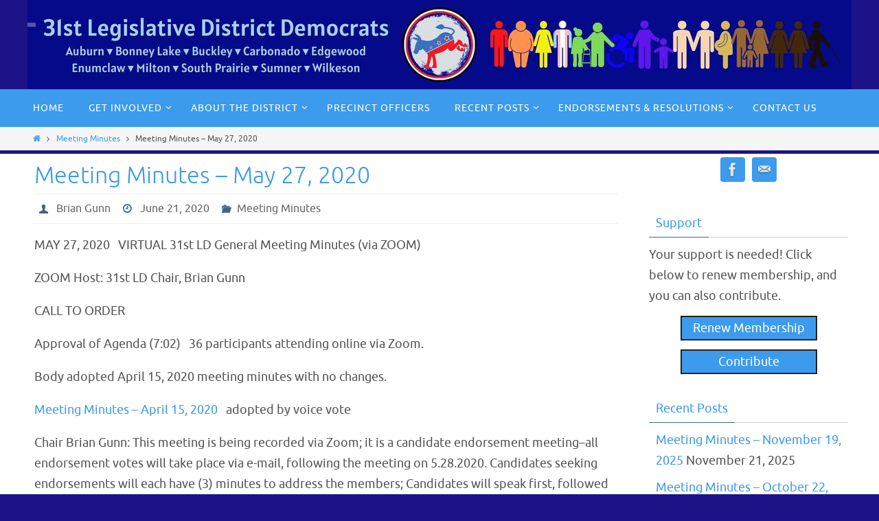

--- FILE ---
content_type: text/html; charset=UTF-8
request_url: https://31stdistrictdemocrats.org/meeting-minutes-may-27-2020/
body_size: 22850
content:
<!DOCTYPE html>
<html lang="en-US">
<head>
<meta name="viewport" content="width=device-width, user-scalable=no, initial-scale=1.0, minimum-scale=1.0, maximum-scale=1.0">
<meta http-equiv="Content-Type" content="text/html; charset=UTF-8" />
<link rel="profile" href="https://gmpg.org/xfn/11" />
<link rel="pingback" href="https://31stdistrictdemocrats.org/xmlrpc.php" />
<title>Meeting Minutes – May 27, 2020</title>
	<script type="text/javascript">function theChampLoadEvent(e){var t=window.onload;if(typeof window.onload!="function"){window.onload=e}else{window.onload=function(){t();e()}}}</script>
		<script type="text/javascript">var theChampDefaultLang = 'en_US', theChampCloseIconPath = 'https://31stdistrictdemocrats.org/wp-content/plugins/super-socializer/images/close.png';</script>
		<script>var theChampSiteUrl = 'https://31stdistrictdemocrats.org', theChampVerified = 0, theChampEmailPopup = 0, heateorSsMoreSharePopupSearchText = 'Search';</script>
			<script> var theChampFBKey = '', theChampFBLang = 'en_US', theChampFbLikeMycred = 0, theChampSsga = 0, theChampCommentNotification = 0, theChampHeateorFcmRecentComments = 0, theChampFbIosLogin = 0; </script>
						<script type="text/javascript">var theChampFBCommentUrl = 'https://31stdistrictdemocrats.org/meeting-minutes-may-27-2020/'; var theChampFBCommentColor = 'light'; var theChampFBCommentNumPosts = ''; var theChampFBCommentWidth = '100%'; var theChampFBCommentOrderby = 'social'; var theChampCommentingTabs = "wordpress,facebook,disqus", theChampGpCommentsUrl = 'https://31stdistrictdemocrats.org/meeting-minutes-may-27-2020/', theChampDisqusShortname = '', theChampScEnabledTabs = 'wordpress,fb', theChampScLabel = 'Leave a reply', theChampScTabLabels = {"wordpress":"Default Comments (0)","fb":"Facebook Comments","disqus":"Disqus Comments"}, theChampGpCommentsWidth = 0, theChampCommentingId = 'respond'</script>
					<style type="text/css">
						.the_champ_button_instagram span.the_champ_svg,a.the_champ_instagram span.the_champ_svg{background:radial-gradient(circle at 30% 107%,#fdf497 0,#fdf497 5%,#fd5949 45%,#d6249f 60%,#285aeb 90%)}
					.the_champ_horizontal_sharing .the_champ_svg,.heateor_ss_standard_follow_icons_container .the_champ_svg{
					color: #fff;
				border-width: 0px;
		border-style: solid;
		border-color: transparent;
	}
		.the_champ_horizontal_sharing .theChampTCBackground{
		color:#666;
	}
		.the_champ_horizontal_sharing span.the_champ_svg:hover,.heateor_ss_standard_follow_icons_container span.the_champ_svg:hover{
				border-color: transparent;
	}
		.the_champ_vertical_sharing span.the_champ_svg,.heateor_ss_floating_follow_icons_container span.the_champ_svg{
					color: #fff;
				border-width: 0px;
		border-style: solid;
		border-color: transparent;
	}
		.the_champ_vertical_sharing .theChampTCBackground{
		color:#666;
	}
		.the_champ_vertical_sharing span.the_champ_svg:hover,.heateor_ss_floating_follow_icons_container span.the_champ_svg:hover{
						border-color: transparent;
		}
	</style>
	<meta name='robots' content='max-image-preview:large' />
	<style>img:is([sizes="auto" i], [sizes^="auto," i]) { contain-intrinsic-size: 3000px 1500px }</style>
	<link rel='dns-prefetch' href='//secure.gravatar.com' />
<link rel='dns-prefetch' href='//stats.wp.com' />
<link rel='dns-prefetch' href='//maxcdn.bootstrapcdn.com' />
<link rel='dns-prefetch' href='//v0.wordpress.com' />
<link rel='preconnect' href='//i0.wp.com' />
<link rel="alternate" type="application/rss+xml" title=" &raquo; Feed" href="https://31stdistrictdemocrats.org/feed/" />
<link rel="alternate" type="application/rss+xml" title=" &raquo; Comments Feed" href="https://31stdistrictdemocrats.org/comments/feed/" />
<link rel="alternate" type="application/rss+xml" title=" &raquo; Meeting Minutes – May 27, 2020 Comments Feed" href="https://31stdistrictdemocrats.org/meeting-minutes-may-27-2020/feed/" />
<script type="text/javascript">
/* <![CDATA[ */
window._wpemojiSettings = {"baseUrl":"https:\/\/s.w.org\/images\/core\/emoji\/16.0.1\/72x72\/","ext":".png","svgUrl":"https:\/\/s.w.org\/images\/core\/emoji\/16.0.1\/svg\/","svgExt":".svg","source":{"concatemoji":"https:\/\/31stdistrictdemocrats.org\/wp-includes\/js\/wp-emoji-release.min.js"}};
/*! This file is auto-generated */
!function(s,n){var o,i,e;function c(e){try{var t={supportTests:e,timestamp:(new Date).valueOf()};sessionStorage.setItem(o,JSON.stringify(t))}catch(e){}}function p(e,t,n){e.clearRect(0,0,e.canvas.width,e.canvas.height),e.fillText(t,0,0);var t=new Uint32Array(e.getImageData(0,0,e.canvas.width,e.canvas.height).data),a=(e.clearRect(0,0,e.canvas.width,e.canvas.height),e.fillText(n,0,0),new Uint32Array(e.getImageData(0,0,e.canvas.width,e.canvas.height).data));return t.every(function(e,t){return e===a[t]})}function u(e,t){e.clearRect(0,0,e.canvas.width,e.canvas.height),e.fillText(t,0,0);for(var n=e.getImageData(16,16,1,1),a=0;a<n.data.length;a++)if(0!==n.data[a])return!1;return!0}function f(e,t,n,a){switch(t){case"flag":return n(e,"\ud83c\udff3\ufe0f\u200d\u26a7\ufe0f","\ud83c\udff3\ufe0f\u200b\u26a7\ufe0f")?!1:!n(e,"\ud83c\udde8\ud83c\uddf6","\ud83c\udde8\u200b\ud83c\uddf6")&&!n(e,"\ud83c\udff4\udb40\udc67\udb40\udc62\udb40\udc65\udb40\udc6e\udb40\udc67\udb40\udc7f","\ud83c\udff4\u200b\udb40\udc67\u200b\udb40\udc62\u200b\udb40\udc65\u200b\udb40\udc6e\u200b\udb40\udc67\u200b\udb40\udc7f");case"emoji":return!a(e,"\ud83e\udedf")}return!1}function g(e,t,n,a){var r="undefined"!=typeof WorkerGlobalScope&&self instanceof WorkerGlobalScope?new OffscreenCanvas(300,150):s.createElement("canvas"),o=r.getContext("2d",{willReadFrequently:!0}),i=(o.textBaseline="top",o.font="600 32px Arial",{});return e.forEach(function(e){i[e]=t(o,e,n,a)}),i}function t(e){var t=s.createElement("script");t.src=e,t.defer=!0,s.head.appendChild(t)}"undefined"!=typeof Promise&&(o="wpEmojiSettingsSupports",i=["flag","emoji"],n.supports={everything:!0,everythingExceptFlag:!0},e=new Promise(function(e){s.addEventListener("DOMContentLoaded",e,{once:!0})}),new Promise(function(t){var n=function(){try{var e=JSON.parse(sessionStorage.getItem(o));if("object"==typeof e&&"number"==typeof e.timestamp&&(new Date).valueOf()<e.timestamp+604800&&"object"==typeof e.supportTests)return e.supportTests}catch(e){}return null}();if(!n){if("undefined"!=typeof Worker&&"undefined"!=typeof OffscreenCanvas&&"undefined"!=typeof URL&&URL.createObjectURL&&"undefined"!=typeof Blob)try{var e="postMessage("+g.toString()+"("+[JSON.stringify(i),f.toString(),p.toString(),u.toString()].join(",")+"));",a=new Blob([e],{type:"text/javascript"}),r=new Worker(URL.createObjectURL(a),{name:"wpTestEmojiSupports"});return void(r.onmessage=function(e){c(n=e.data),r.terminate(),t(n)})}catch(e){}c(n=g(i,f,p,u))}t(n)}).then(function(e){for(var t in e)n.supports[t]=e[t],n.supports.everything=n.supports.everything&&n.supports[t],"flag"!==t&&(n.supports.everythingExceptFlag=n.supports.everythingExceptFlag&&n.supports[t]);n.supports.everythingExceptFlag=n.supports.everythingExceptFlag&&!n.supports.flag,n.DOMReady=!1,n.readyCallback=function(){n.DOMReady=!0}}).then(function(){return e}).then(function(){var e;n.supports.everything||(n.readyCallback(),(e=n.source||{}).concatemoji?t(e.concatemoji):e.wpemoji&&e.twemoji&&(t(e.twemoji),t(e.wpemoji)))}))}((window,document),window._wpemojiSettings);
/* ]]> */
</script>
<style id='wp-emoji-styles-inline-css' type='text/css'>

	img.wp-smiley, img.emoji {
		display: inline !important;
		border: none !important;
		box-shadow: none !important;
		height: 1em !important;
		width: 1em !important;
		margin: 0 0.07em !important;
		vertical-align: -0.1em !important;
		background: none !important;
		padding: 0 !important;
	}
</style>
<link rel='stylesheet' id='wp-block-library-css' href='https://31stdistrictdemocrats.org/wp-includes/css/dist/block-library/style.min.css' type='text/css' media='all' />
<style id='classic-theme-styles-inline-css' type='text/css'>
/*! This file is auto-generated */
.wp-block-button__link{color:#fff;background-color:#32373c;border-radius:9999px;box-shadow:none;text-decoration:none;padding:calc(.667em + 2px) calc(1.333em + 2px);font-size:1.125em}.wp-block-file__button{background:#32373c;color:#fff;text-decoration:none}
</style>
<style id='sign-up-sheets-sheet-style-inline-css' type='text/css'>
/*!***************************************************************************************************************************************************************************************************************************************!*\
  !*** css ./node_modules/css-loader/dist/cjs.js??ruleSet[1].rules[3].use[1]!./node_modules/postcss-loader/dist/cjs.js??ruleSet[1].rules[3].use[2]!./node_modules/sass-loader/dist/cjs.js??ruleSet[1].rules[3].use[3]!./src/style.scss ***!
  \***************************************************************************************************************************************************************************************************************************************/


</style>
<link rel='stylesheet' id='mediaelement-css' href='https://31stdistrictdemocrats.org/wp-includes/js/mediaelement/mediaelementplayer-legacy.min.css' type='text/css' media='all' />
<link rel='stylesheet' id='wp-mediaelement-css' href='https://31stdistrictdemocrats.org/wp-includes/js/mediaelement/wp-mediaelement.min.css' type='text/css' media='all' />
<style id='jetpack-sharing-buttons-style-inline-css' type='text/css'>
.jetpack-sharing-buttons__services-list{display:flex;flex-direction:row;flex-wrap:wrap;gap:0;list-style-type:none;margin:5px;padding:0}.jetpack-sharing-buttons__services-list.has-small-icon-size{font-size:12px}.jetpack-sharing-buttons__services-list.has-normal-icon-size{font-size:16px}.jetpack-sharing-buttons__services-list.has-large-icon-size{font-size:24px}.jetpack-sharing-buttons__services-list.has-huge-icon-size{font-size:36px}@media print{.jetpack-sharing-buttons__services-list{display:none!important}}.editor-styles-wrapper .wp-block-jetpack-sharing-buttons{gap:0;padding-inline-start:0}ul.jetpack-sharing-buttons__services-list.has-background{padding:1.25em 2.375em}
</style>
<style id='global-styles-inline-css' type='text/css'>
:root{--wp--preset--aspect-ratio--square: 1;--wp--preset--aspect-ratio--4-3: 4/3;--wp--preset--aspect-ratio--3-4: 3/4;--wp--preset--aspect-ratio--3-2: 3/2;--wp--preset--aspect-ratio--2-3: 2/3;--wp--preset--aspect-ratio--16-9: 16/9;--wp--preset--aspect-ratio--9-16: 9/16;--wp--preset--color--black: #000000;--wp--preset--color--cyan-bluish-gray: #abb8c3;--wp--preset--color--white: #ffffff;--wp--preset--color--pale-pink: #f78da7;--wp--preset--color--vivid-red: #cf2e2e;--wp--preset--color--luminous-vivid-orange: #ff6900;--wp--preset--color--luminous-vivid-amber: #fcb900;--wp--preset--color--light-green-cyan: #7bdcb5;--wp--preset--color--vivid-green-cyan: #00d084;--wp--preset--color--pale-cyan-blue: #8ed1fc;--wp--preset--color--vivid-cyan-blue: #0693e3;--wp--preset--color--vivid-purple: #9b51e0;--wp--preset--gradient--vivid-cyan-blue-to-vivid-purple: linear-gradient(135deg,rgba(6,147,227,1) 0%,rgb(155,81,224) 100%);--wp--preset--gradient--light-green-cyan-to-vivid-green-cyan: linear-gradient(135deg,rgb(122,220,180) 0%,rgb(0,208,130) 100%);--wp--preset--gradient--luminous-vivid-amber-to-luminous-vivid-orange: linear-gradient(135deg,rgba(252,185,0,1) 0%,rgba(255,105,0,1) 100%);--wp--preset--gradient--luminous-vivid-orange-to-vivid-red: linear-gradient(135deg,rgba(255,105,0,1) 0%,rgb(207,46,46) 100%);--wp--preset--gradient--very-light-gray-to-cyan-bluish-gray: linear-gradient(135deg,rgb(238,238,238) 0%,rgb(169,184,195) 100%);--wp--preset--gradient--cool-to-warm-spectrum: linear-gradient(135deg,rgb(74,234,220) 0%,rgb(151,120,209) 20%,rgb(207,42,186) 40%,rgb(238,44,130) 60%,rgb(251,105,98) 80%,rgb(254,248,76) 100%);--wp--preset--gradient--blush-light-purple: linear-gradient(135deg,rgb(255,206,236) 0%,rgb(152,150,240) 100%);--wp--preset--gradient--blush-bordeaux: linear-gradient(135deg,rgb(254,205,165) 0%,rgb(254,45,45) 50%,rgb(107,0,62) 100%);--wp--preset--gradient--luminous-dusk: linear-gradient(135deg,rgb(255,203,112) 0%,rgb(199,81,192) 50%,rgb(65,88,208) 100%);--wp--preset--gradient--pale-ocean: linear-gradient(135deg,rgb(255,245,203) 0%,rgb(182,227,212) 50%,rgb(51,167,181) 100%);--wp--preset--gradient--electric-grass: linear-gradient(135deg,rgb(202,248,128) 0%,rgb(113,206,126) 100%);--wp--preset--gradient--midnight: linear-gradient(135deg,rgb(2,3,129) 0%,rgb(40,116,252) 100%);--wp--preset--font-size--small: 13px;--wp--preset--font-size--medium: 20px;--wp--preset--font-size--large: 36px;--wp--preset--font-size--x-large: 42px;--wp--preset--spacing--20: 0.44rem;--wp--preset--spacing--30: 0.67rem;--wp--preset--spacing--40: 1rem;--wp--preset--spacing--50: 1.5rem;--wp--preset--spacing--60: 2.25rem;--wp--preset--spacing--70: 3.38rem;--wp--preset--spacing--80: 5.06rem;--wp--preset--shadow--natural: 6px 6px 9px rgba(0, 0, 0, 0.2);--wp--preset--shadow--deep: 12px 12px 50px rgba(0, 0, 0, 0.4);--wp--preset--shadow--sharp: 6px 6px 0px rgba(0, 0, 0, 0.2);--wp--preset--shadow--outlined: 6px 6px 0px -3px rgba(255, 255, 255, 1), 6px 6px rgba(0, 0, 0, 1);--wp--preset--shadow--crisp: 6px 6px 0px rgba(0, 0, 0, 1);}:where(.is-layout-flex){gap: 0.5em;}:where(.is-layout-grid){gap: 0.5em;}body .is-layout-flex{display: flex;}.is-layout-flex{flex-wrap: wrap;align-items: center;}.is-layout-flex > :is(*, div){margin: 0;}body .is-layout-grid{display: grid;}.is-layout-grid > :is(*, div){margin: 0;}:where(.wp-block-columns.is-layout-flex){gap: 2em;}:where(.wp-block-columns.is-layout-grid){gap: 2em;}:where(.wp-block-post-template.is-layout-flex){gap: 1.25em;}:where(.wp-block-post-template.is-layout-grid){gap: 1.25em;}.has-black-color{color: var(--wp--preset--color--black) !important;}.has-cyan-bluish-gray-color{color: var(--wp--preset--color--cyan-bluish-gray) !important;}.has-white-color{color: var(--wp--preset--color--white) !important;}.has-pale-pink-color{color: var(--wp--preset--color--pale-pink) !important;}.has-vivid-red-color{color: var(--wp--preset--color--vivid-red) !important;}.has-luminous-vivid-orange-color{color: var(--wp--preset--color--luminous-vivid-orange) !important;}.has-luminous-vivid-amber-color{color: var(--wp--preset--color--luminous-vivid-amber) !important;}.has-light-green-cyan-color{color: var(--wp--preset--color--light-green-cyan) !important;}.has-vivid-green-cyan-color{color: var(--wp--preset--color--vivid-green-cyan) !important;}.has-pale-cyan-blue-color{color: var(--wp--preset--color--pale-cyan-blue) !important;}.has-vivid-cyan-blue-color{color: var(--wp--preset--color--vivid-cyan-blue) !important;}.has-vivid-purple-color{color: var(--wp--preset--color--vivid-purple) !important;}.has-black-background-color{background-color: var(--wp--preset--color--black) !important;}.has-cyan-bluish-gray-background-color{background-color: var(--wp--preset--color--cyan-bluish-gray) !important;}.has-white-background-color{background-color: var(--wp--preset--color--white) !important;}.has-pale-pink-background-color{background-color: var(--wp--preset--color--pale-pink) !important;}.has-vivid-red-background-color{background-color: var(--wp--preset--color--vivid-red) !important;}.has-luminous-vivid-orange-background-color{background-color: var(--wp--preset--color--luminous-vivid-orange) !important;}.has-luminous-vivid-amber-background-color{background-color: var(--wp--preset--color--luminous-vivid-amber) !important;}.has-light-green-cyan-background-color{background-color: var(--wp--preset--color--light-green-cyan) !important;}.has-vivid-green-cyan-background-color{background-color: var(--wp--preset--color--vivid-green-cyan) !important;}.has-pale-cyan-blue-background-color{background-color: var(--wp--preset--color--pale-cyan-blue) !important;}.has-vivid-cyan-blue-background-color{background-color: var(--wp--preset--color--vivid-cyan-blue) !important;}.has-vivid-purple-background-color{background-color: var(--wp--preset--color--vivid-purple) !important;}.has-black-border-color{border-color: var(--wp--preset--color--black) !important;}.has-cyan-bluish-gray-border-color{border-color: var(--wp--preset--color--cyan-bluish-gray) !important;}.has-white-border-color{border-color: var(--wp--preset--color--white) !important;}.has-pale-pink-border-color{border-color: var(--wp--preset--color--pale-pink) !important;}.has-vivid-red-border-color{border-color: var(--wp--preset--color--vivid-red) !important;}.has-luminous-vivid-orange-border-color{border-color: var(--wp--preset--color--luminous-vivid-orange) !important;}.has-luminous-vivid-amber-border-color{border-color: var(--wp--preset--color--luminous-vivid-amber) !important;}.has-light-green-cyan-border-color{border-color: var(--wp--preset--color--light-green-cyan) !important;}.has-vivid-green-cyan-border-color{border-color: var(--wp--preset--color--vivid-green-cyan) !important;}.has-pale-cyan-blue-border-color{border-color: var(--wp--preset--color--pale-cyan-blue) !important;}.has-vivid-cyan-blue-border-color{border-color: var(--wp--preset--color--vivid-cyan-blue) !important;}.has-vivid-purple-border-color{border-color: var(--wp--preset--color--vivid-purple) !important;}.has-vivid-cyan-blue-to-vivid-purple-gradient-background{background: var(--wp--preset--gradient--vivid-cyan-blue-to-vivid-purple) !important;}.has-light-green-cyan-to-vivid-green-cyan-gradient-background{background: var(--wp--preset--gradient--light-green-cyan-to-vivid-green-cyan) !important;}.has-luminous-vivid-amber-to-luminous-vivid-orange-gradient-background{background: var(--wp--preset--gradient--luminous-vivid-amber-to-luminous-vivid-orange) !important;}.has-luminous-vivid-orange-to-vivid-red-gradient-background{background: var(--wp--preset--gradient--luminous-vivid-orange-to-vivid-red) !important;}.has-very-light-gray-to-cyan-bluish-gray-gradient-background{background: var(--wp--preset--gradient--very-light-gray-to-cyan-bluish-gray) !important;}.has-cool-to-warm-spectrum-gradient-background{background: var(--wp--preset--gradient--cool-to-warm-spectrum) !important;}.has-blush-light-purple-gradient-background{background: var(--wp--preset--gradient--blush-light-purple) !important;}.has-blush-bordeaux-gradient-background{background: var(--wp--preset--gradient--blush-bordeaux) !important;}.has-luminous-dusk-gradient-background{background: var(--wp--preset--gradient--luminous-dusk) !important;}.has-pale-ocean-gradient-background{background: var(--wp--preset--gradient--pale-ocean) !important;}.has-electric-grass-gradient-background{background: var(--wp--preset--gradient--electric-grass) !important;}.has-midnight-gradient-background{background: var(--wp--preset--gradient--midnight) !important;}.has-small-font-size{font-size: var(--wp--preset--font-size--small) !important;}.has-medium-font-size{font-size: var(--wp--preset--font-size--medium) !important;}.has-large-font-size{font-size: var(--wp--preset--font-size--large) !important;}.has-x-large-font-size{font-size: var(--wp--preset--font-size--x-large) !important;}
:where(.wp-block-post-template.is-layout-flex){gap: 1.25em;}:where(.wp-block-post-template.is-layout-grid){gap: 1.25em;}
:where(.wp-block-columns.is-layout-flex){gap: 2em;}:where(.wp-block-columns.is-layout-grid){gap: 2em;}
:root :where(.wp-block-pullquote){font-size: 1.5em;line-height: 1.6;}
</style>
<link rel='stylesheet' id='cff-css' href='https://31stdistrictdemocrats.org/wp-content/plugins/custom-facebook-feed-pro/css/cff-style.css' type='text/css' media='all' />
<link rel='stylesheet' id='sb-font-awesome-css' href='https://maxcdn.bootstrapcdn.com/font-awesome/4.7.0/css/font-awesome.min.css' type='text/css' media='all' />
<link rel='stylesheet' id='bwg_fonts-css' href='https://31stdistrictdemocrats.org/wp-content/plugins/photo-gallery/css/bwg-fonts/fonts.css' type='text/css' media='all' />
<link rel='stylesheet' id='sumoselect-css' href='https://31stdistrictdemocrats.org/wp-content/plugins/photo-gallery/css/sumoselect.min.css' type='text/css' media='all' />
<link rel='stylesheet' id='mCustomScrollbar-css' href='https://31stdistrictdemocrats.org/wp-content/plugins/photo-gallery/css/jquery.mCustomScrollbar.min.css' type='text/css' media='all' />
<link rel='stylesheet' id='bwg_frontend-css' href='https://31stdistrictdemocrats.org/wp-content/plugins/photo-gallery/css/styles.min.css' type='text/css' media='all' />
<link rel='stylesheet' id='printomatic-css-css' href='https://31stdistrictdemocrats.org/wp-content/plugins/print-o-matic/css/style.css' type='text/css' media='all' />
<link rel='stylesheet' id='flxmap-css' href='https://31stdistrictdemocrats.org/wp-content/plugins/wp-flexible-map/static/css/styles.css' type='text/css' media='all' />
<link rel='stylesheet' id='cryout-serious-slider-style-css' href='https://31stdistrictdemocrats.org/wp-content/plugins/cryout-serious-slider/resources/style.css' type='text/css' media='all' />
<link rel='stylesheet' id='the_champ_frontend_css-css' href='https://31stdistrictdemocrats.org/wp-content/plugins/super-socializer/css/front.css' type='text/css' media='all' />
<link rel='stylesheet' id='tablepress-default-css' href='https://31stdistrictdemocrats.org/wp-content/plugins/tablepress/css/build/default.css' type='text/css' media='all' />
<link rel='stylesheet' id='dashicons-css' href='https://31stdistrictdemocrats.org/wp-includes/css/dashicons.min.css' type='text/css' media='all' />
<link rel='stylesheet' id='my-calendar-lists-css' href='https://31stdistrictdemocrats.org/wp-content/plugins/my-calendar/css/list-presets.css' type='text/css' media='all' />
<link rel='stylesheet' id='my-calendar-reset-css' href='https://31stdistrictdemocrats.org/wp-content/plugins/my-calendar/css/reset.css' type='text/css' media='all' />
<style id='my-calendar-reset-inline-css' type='text/css'>

/* Styles by My Calendar - Joe Dolson https://www.joedolson.com/ */

.my-calendar-modal .event-title svg { background-color: #243f82; padding: 3px; }
.mc-main .mc_general .event-title, .mc-main .mc_general .event-title a { background: #243f82 !important; color: #ffffff !important; }
.mc-main .mc_general .event-title button { background: #243f82 !important; color: #ffffff !important; }
.mc-main .mc_general .event-title a:hover, .mc-main .mc_general .event-title a:focus { background: #000c4f !important;}
.mc-main .mc_general .event-title button:hover, .mc-main .mc_general .event-title button:focus { background: #000c4f !important;}
.mc-main, .mc-event, .my-calendar-modal, .my-calendar-modal-overlay, .mc-event-list {--close-button: #b32d2e; --search-highlight-bg: #f5e6ab; --navbar-background: transparent; --nav-button-bg: #fff; --nav-button-color: #313233; --nav-button-border: #313233; --nav-input-border: #313233; --nav-input-background: #fff; --nav-input-color: #313233; --grid-cell-border: #0000001f; --grid-header-border: #313233; --grid-header-color: #313233; --grid-weekend-color: #313233; --grid-header-bg: transparent; --grid-weekend-bg: transparent; --grid-cell-background: transparent; --current-day-border: #313233; --current-day-color: #313233; --current-day-bg: transparent; --date-has-events-bg: #313233; --date-has-events-color: #f6f7f7; --primary-dark: #313233; --primary-light: #f6f7f7; --secondary-light: #fff; --secondary-dark: #000; --highlight-dark: #646970; --highlight-light: #f0f0f1; --calendar-heading: clamp( 1.125rem, 24px, 2.5rem ); --event-title: clamp( 1.25rem, 24px, 2.5rem ); --grid-date: 16px; --grid-date-heading: clamp( .75rem, 16px, 1.5rem ); --modal-title: 1.5rem; --navigation-controls: clamp( .75rem, 16px, 1.5rem ); --card-heading: 1.125rem; --list-date: 1.25rem; --author-card: clamp( .75rem, 14px, 1.5rem); --single-event-title: clamp( 1.25rem, 24px, 2.5rem ); --mini-time-text: clamp( .75rem, 14px 1.25rem ); --list-event-date: 1.25rem; --list-event-title: 1.2rem; --grid-max-width: 1260px; --list-preset-border-color: #000000; --list-preset-stripe-background: rgba( 0,0,0,.04 ); --list-preset-date-badge-background: #000; --list-preset-date-badge-color: #fff; --list-preset-background: transparent; --category-mc_general: #243f82; }
</style>
<link rel='stylesheet' id='sib-front-css-css' href='https://31stdistrictdemocrats.org/wp-content/plugins/mailin/css/mailin-front.css' type='text/css' media='all' />
<link rel='stylesheet' id='nirvanas-fonts-css' href='https://31stdistrictdemocrats.org/wp-content/themes/nirvana/fonts/fontfaces.css' type='text/css' media='all' />
<link rel='stylesheet' id='nirvanas-css' href='https://31stdistrictdemocrats.org/wp-content/themes/nirvana/style.css' type='text/css' media='all' />
<script type="text/javascript" src="https://31stdistrictdemocrats.org/wp-includes/js/jquery/jquery.min.js" id="jquery-core-js"></script>
<script type="text/javascript" src="https://31stdistrictdemocrats.org/wp-includes/js/jquery/jquery-migrate.min.js" id="jquery-migrate-js"></script>
<script type="text/javascript" src="https://31stdistrictdemocrats.org/wp-content/plugins/photo-gallery/js/jquery.sumoselect.min.js" id="sumoselect-js"></script>
<script type="text/javascript" src="https://31stdistrictdemocrats.org/wp-content/plugins/photo-gallery/js/tocca.min.js" id="bwg_mobile-js"></script>
<script type="text/javascript" src="https://31stdistrictdemocrats.org/wp-content/plugins/photo-gallery/js/jquery.mCustomScrollbar.concat.min.js" id="mCustomScrollbar-js"></script>
<script type="text/javascript" src="https://31stdistrictdemocrats.org/wp-content/plugins/photo-gallery/js/jquery.fullscreen.min.js" id="jquery-fullscreen-js"></script>
<script type="text/javascript" id="bwg_frontend-js-extra">
/* <![CDATA[ */
var bwg_objectsL10n = {"bwg_field_required":"field is required.","bwg_mail_validation":"This is not a valid email address.","bwg_search_result":"There are no images matching your search.","bwg_select_tag":"Select Tag","bwg_order_by":"Order By","bwg_search":"Search","bwg_show_ecommerce":"Show Ecommerce","bwg_hide_ecommerce":"Hide Ecommerce","bwg_show_comments":"Show Comments","bwg_hide_comments":"Hide Comments","bwg_restore":"Restore","bwg_maximize":"Maximize","bwg_fullscreen":"Fullscreen","bwg_exit_fullscreen":"Exit Fullscreen","bwg_search_tag":"SEARCH...","bwg_tag_no_match":"No tags found","bwg_all_tags_selected":"All tags selected","bwg_tags_selected":"tags selected","play":"Play","pause":"Pause","is_pro":"","bwg_play":"Play","bwg_pause":"Pause","bwg_hide_info":"Hide info","bwg_show_info":"Show info","bwg_hide_rating":"Hide rating","bwg_show_rating":"Show rating","ok":"Ok","cancel":"Cancel","select_all":"Select all","lazy_load":"0","lazy_loader":"https:\/\/31stdistrictdemocrats.org\/wp-content\/plugins\/photo-gallery\/images\/ajax_loader.png","front_ajax":"0","bwg_tag_see_all":"see all tags","bwg_tag_see_less":"see less tags"};
/* ]]> */
</script>
<script type="text/javascript" src="https://31stdistrictdemocrats.org/wp-content/plugins/photo-gallery/js/scripts.min.js" id="bwg_frontend-js"></script>
<script type="text/javascript" src="https://31stdistrictdemocrats.org/wp-content/plugins/cryout-serious-slider/resources/jquery.mobile.custom.min.js" id="cryout-serious-slider-jquerymobile-js"></script>
<script type="text/javascript" src="https://31stdistrictdemocrats.org/wp-content/plugins/cryout-serious-slider/resources/slider.js" id="cryout-serious-slider-script-js"></script>
<script type="text/javascript" id="sib-front-js-js-extra">
/* <![CDATA[ */
var sibErrMsg = {"invalidMail":"Please fill out valid email address","requiredField":"Please fill out required fields","invalidDateFormat":"Please fill out valid date format","invalidSMSFormat":"Please fill out valid phone number"};
var ajax_sib_front_object = {"ajax_url":"https:\/\/31stdistrictdemocrats.org\/wp-admin\/admin-ajax.php","ajax_nonce":"9d4e3d44ff","flag_url":"https:\/\/31stdistrictdemocrats.org\/wp-content\/plugins\/mailin\/img\/flags\/"};
/* ]]> */
</script>
<script type="text/javascript" src="https://31stdistrictdemocrats.org/wp-content/plugins/mailin/js/mailin-front.js" id="sib-front-js-js"></script>
<link rel="https://api.w.org/" href="https://31stdistrictdemocrats.org/wp-json/" /><link rel="alternate" title="JSON" type="application/json" href="https://31stdistrictdemocrats.org/wp-json/wp/v2/posts/3787" /><link rel="EditURI" type="application/rsd+xml" title="RSD" href="https://31stdistrictdemocrats.org/xmlrpc.php?rsd" />
<meta name="generator" content="WordPress 6.8.3" />
<link rel="canonical" href="https://31stdistrictdemocrats.org/meeting-minutes-may-27-2020/" />
<link rel='shortlink' href='https://wp.me/p8GbD1-Z5' />
<link rel="alternate" title="oEmbed (JSON)" type="application/json+oembed" href="https://31stdistrictdemocrats.org/wp-json/oembed/1.0/embed?url=https%3A%2F%2F31stdistrictdemocrats.org%2Fmeeting-minutes-may-27-2020%2F" />
<link rel="alternate" title="oEmbed (XML)" type="text/xml+oembed" href="https://31stdistrictdemocrats.org/wp-json/oembed/1.0/embed?url=https%3A%2F%2F31stdistrictdemocrats.org%2Fmeeting-minutes-may-27-2020%2F&#038;format=xml" />
<!-- Custom Facebook Feed JS vars -->
<script type="text/javascript">
var cffsiteurl = "https://31stdistrictdemocrats.org/wp-content/plugins";
var cffajaxurl = "https://31stdistrictdemocrats.org/wp-admin/admin-ajax.php";
var cffmetatrans = "false";

var cfflinkhashtags = "true";
</script>
	<style>img#wpstats{display:none}</style>
		<style type="text/css" id="custom-background-css">
body.custom-background { background-color: #1d1389; }
</style>
	
<!-- Jetpack Open Graph Tags -->
<meta property="og:type" content="article" />
<meta property="og:title" content="Meeting Minutes – May 27, 2020" />
<meta property="og:url" content="https://31stdistrictdemocrats.org/meeting-minutes-may-27-2020/" />
<meta property="og:description" content="MAY 27, 2020   VIRTUAL 31st LD General Meeting Minutes (via ZOOM) ZOOM Host: 31st LD Chair, Brian Gunn CALL TO ORDER Approval of Agenda (7:02)   36 participants attending online via Zoom. Body adop…" />
<meta property="article:published_time" content="2020-06-21T22:24:16+00:00" />
<meta property="article:modified_time" content="2020-06-21T22:42:56+00:00" />
<meta property="og:image" content="https://i0.wp.com/31stdistrictdemocrats.org/wp-content/uploads/2017/02/cropped-Democrat.jpg?fit=512%2C512&#038;ssl=1" />
<meta property="og:image:width" content="512" />
<meta property="og:image:height" content="512" />
<meta property="og:image:alt" content="" />
<meta property="og:locale" content="en_US" />
<meta name="twitter:text:title" content="Meeting Minutes – May 27, 2020" />
<meta name="twitter:image" content="https://i0.wp.com/31stdistrictdemocrats.org/wp-content/uploads/2017/02/cropped-Democrat.jpg?fit=240%2C240&amp;ssl=1" />
<meta name="twitter:card" content="summary" />

<!-- End Jetpack Open Graph Tags -->
<style type="text/css"> #header-container { width: 1200px;} #header-container, #access >.menu, #forbottom, #colophon, #footer-widget-area, #topbar-inner, .ppbox, #pp-afterslider #container, #breadcrumbs-box { max-width: 1200px; } #container.one-column { } #container.two-columns-right #secondary { width:300px; float:right; } #container.two-columns-right #content { width:810px; float:left; } /*fallback*/ #container.two-columns-right #content { width:calc(100% - 330px); float:left; } #container.two-columns-left #primary { width:300px; float:left; } #container.two-columns-left #content { width:810px; float:right; } /*fallback*/ #container.two-columns-left #content { width:-moz-calc(100% - 330px); float:right; width:-webkit-calc(100% - 330px); width:calc(100% - 330px); } #container.three-columns-right .sidey { width:150px; float:left; } #container.three-columns-right #primary { margin-left:30px; margin-right:30px; } #container.three-columns-right #content { width:780px; float:left; } /*fallback*/ #container.three-columns-right #content { width:-moz-calc(100% - 360px); float:left; width:-webkit-calc(100% - 360px); width:calc(100% - 360px);} #container.three-columns-left .sidey { width:150px; float:left; } #container.three-columns-left #secondary {margin-left:30px; margin-right:30px; } #container.three-columns-left #content { width:780px; float:right;} /*fallback*/ #container.three-columns-left #content { width:-moz-calc(100% - 360px); float:right; width:-webkit-calc(100% - 360px); width:calc(100% - 360px); } #container.three-columns-sided .sidey { width:150px; float:left; } #container.three-columns-sided #secondary { float:right; } #container.three-columns-sided #content { width:780px; float:right; /*fallback*/ width:-moz-calc(100% - 360px); float:right; width:-webkit-calc(100% - 360px); float:right; width:calc(100% - 360px); float:right; margin: 0 180px 0 -1140px; } body { font-family: Ubuntu; } #content h1.entry-title a, #content h2.entry-title a, #content h1.entry-title , #content h2.entry-title { font-family: inherit; } .widget-title, .widget-title a { line-height: normal; font-family: inherit; } .widget-container, .widget-container a { font-family: inherit; } .entry-content h1, .entry-content h2, .entry-content h3, .entry-content h4, .entry-content h5, .entry-content h6, #comments #reply-title, .nivo-caption h2, #front-text1 h1, #front-text2 h1, h3.column-header-image { font-family: inherit; } #site-title span a { font-family: inherit; } #access ul li a, #access ul li a span { font-family: inherit; } body { color: #555; background-color: #fff } a { color: #3c9bed; } a:hover,.entry-meta span a:hover, .comments-link a:hover, body.coldisplay2 #front-columns a:active { color: #366d9d; } a:active {background-color:#366d9d; color:#FFFFFF; } .entry-meta a:hover, .widget-container a:hover, .footer2 a:hover { border-bottom-color: #CCCCCC; } .sticky h2.entry-title a {background-color:#3c9bed; color:#FFFFFF;} #header { background-color: ; } #site-title span a { color:#fff; } #site-description { color:#fff; background-color: rgba(255,255,255,0.3); padding-left: 6px; } .socials a:hover .socials-hover { background-color: #366d9d; } .socials .socials-hover { background-color: #3c9bed; } /* Main menu top level */ #access a, #nav-toggle span { color: #FFF; } #access, #nav-toggle, #access ul li {background-color: #3c9bed; } #access > .menu > ul > li > a > span { } #access ul li:hover {background-color: #366d9d; color:#EEE; } #access ul > li.current_page_item , #access ul > li.current-menu-item , #access ul > li.current_page_ancestor , #access ul > li.current-menu-ancestor { background-color: #49a8fa; } /* Main menu Submenus */ #access ul ul li, #access ul ul { background-color:#366d9d; } #access ul ul li a {color:#EEE} #access ul ul li:hover {background:#447bab} #breadcrumbs {background:#f5f5f5} #access ul ul li.current_page_item, #access ul ul li.current-menu-item, #access ul ul li.current_page_ancestor , #access ul ul li.current-menu-ancestor { background-color:#447bab; } #topbar { background-color: #fff; border-bottom-color:#ebebeb; } .menu-header-search .searchform {background: #F7F7F7;} .topmenu ul li a, .search-icon:before { color: #366d9d; } .topmenu ul li a:hover { color: #fff; background-color: #3c9bed; } .search-icon:hover:before { color: #3c9bed; } #main { background-color: #FFFFFF; } #author-info, #entry-author-info, .page-title { border-color: #CCCCCC; } .page-title-text {border-color: #366d9d; } .page-title span {border-color: #3c9bed; } #entry-author-info #author-avatar, #author-info #author-avatar { border-color: #EEEEEE; } .avatar-container:before {background-color:#366d9d;} .sidey .widget-container { color: #555; background-color: ; } .sidey .widget-title { color: #3c9bed; background-color: ;border-color:#CCCCCC;} .sidey .widget-container a {color:;} .sidey .widget-container a:hover {color:;} .widget-title span {border-color:#366d9d;} .entry-content h1, .entry-content h2, .entry-content h3, .entry-content h4, .entry-content h5, .entry-content h6 { color: #3c9bed; } .entry-title, .entry-title a { color: #3c9bed; } .entry-title a:hover { color: #366d9d; } #content span.entry-format { color: #CCCCCC; } #footer { color: #FFF; background-color: #3c9bed; } #footer2 { color: #FFF; background-color: #366d9d; } #sfooter-full { background-color: #316898; } .footermenu ul li { border-color: #457cac; } .footermenu ul li:hover { border-color: #5990c0; } #footer a { color: #FFF; } #footer a:hover { color: ; } #footer2 a, .footermenu ul li:after { color: ; } #footer2 a:hover { color: ; } #footer .widget-container { color: #eee; background-color: ; } #footer .widget-title { color: #fff; background-color: ;border-color:#CCCCCC;} a.continue-reading-link { color:#3c9bed; border-color:#3c9bed; } a.continue-reading-link:hover { background-color:#3c9bed !important; color:#fff !important; } #cryout_ajax_more_trigger {border:1px solid #CCCCCC; } #cryout_ajax_more_trigger:hover {background-color:#F7F7F7;} a.continue-reading-link i.crycon-right-dir {color:#3c9bed} a.continue-reading-link:hover i.crycon-right-dir {color:#fff} .page-link a, .page-link > span > em {border-color:#CCCCCC} .columnmore a {background:#366d9d;color:#F7F7F7} .columnmore a:hover {background:#3c9bed;} .file, .button, #respond .form-submit input#submit, input[type="submit"], input[type="reset"] { background-color: #FFFFFF; border-color: #CCCCCC; } .button:hover, #respond .form-submit input#submit:hover { background-color: #F7F7F7; } .entry-content tr th, .entry-content thead th { color: #3c9bed; } #content tr th { background-color: #3c9bed;color:#FFFFFF; } #content tr.even { background-color: #F7F7F7; } hr { background-color: #CCCCCC; } input[type="text"], input[type="password"], input[type="email"], textarea, select, input[type="color"],input[type="date"],input[type="datetime"],input[type="datetime-local"],input[type="month"],input[type="number"],input[type="range"], input[type="search"],input[type="tel"],input[type="time"],input[type="url"],input[type="week"] { /*background-color: #F7F7F7;*/ border-color: #CCCCCC #EEEEEE #EEEEEE #CCCCCC; color: #555; } input[type="submit"], input[type="reset"] { color: #555; } input[type="text"]:hover, input[type="password"]:hover, input[type="email"]:hover, textarea:hover, input[type="color"]:hover, input[type="date"]:hover, input[type="datetime"]:hover, input[type="datetime-local"]:hover, input[type="month"]:hover, input[type="number"]:hover, input[type="range"]:hover, input[type="search"]:hover, input[type="tel"]:hover, input[type="time"]:hover, input[type="url"]:hover, input[type="week"]:hover { background-color: rgba(247,247,247,0.4); } .entry-content code {background-color:#F7F7F7; border-color: rgba(60,155,237,0.1);} .entry-content pre { border-color: #CCCCCC;} abbr, acronym { border-color: #555; } .comment-meta a { color: #999; } #respond .form-allowed-tags { color: #999; } .comment .reply a{ border-color: #EEEEEE; } .comment .reply a:hover {color: #3c9bed; } .entry-meta {border-color:#EEEEEE;} .entry-meta .crycon-metas:before {color:#426483;} .entry-meta span a, .comments-link a {color:#666;} .entry-meta span a:hover, .comments-link a:hover {color:;} .entry-meta span, .entry-utility span, .footer-tags {color:#999;} .nav-next a:hover, .nav-previous a:hover {background:#3c9bed;color:#FFFFFF;} .pagination { border-color:#ededed;} .pagination a:hover { background: #366d9d;color: #FFFFFF ;} h3#comments-title {border-color:#CCCCCC} h3#comments-title span {background: #3c9bed;color: #FFFFFF ;} .comment-details {border-color:#EEEEEE} .searchform input[type="text"] {color:#999;} .searchform:after {background-color:#366d9d;} .searchform:hover:after {background-color:#3c9bed;} .searchsubmit[type="submit"] {color:#F7F7F7} li.menu-main-search .searchform .s {background-color:#fff;} li.menu-main-search .searchsubmit[type="submit"] {color:#999;} .caption-accented .wp-caption { background-color:rgba(60,155,237,0.8); color:#FFFFFF;} .nirvana-image-one .entry-content img[class*='align'],.nirvana-image-one .entry-summary img[class*='align'], .nirvana-image-two .entry-content img[class*='align'],.nirvana-image-two .entry-summary img[class*='align'] { border-color:#3c9bed;} #content p, #content ul, #content ol, #content, .ppbox { text-align:Default ; } #content p, #content ul, #content ol, .widget-container, .widget-container a, table, table td, .ppbox , .navigation, #content dl, #content { font-size:18px;line-height:1.7em; word-spacing:Default; letter-spacing:; } #content h1.entry-title, #content h2.entry-title, .woocommerce-page h1.page-title { font-size:34px ;} .widget-title, .widget-title a { font-size:18px ;} .widget-container, .widget-container a { font-size:18px ;} #content .entry-content h1, #pp-afterslider h1 { font-size: 38px;} #content .entry-content h2, #pp-afterslider h2 { font-size: 34px;} #content .entry-content h3, #pp-afterslider h3 { font-size: 29px;} #content .entry-content h4, #pp-afterslider h4 { font-size: 24px;} #content .entry-content h5, #pp-afterslider h5 { font-size: 19px;} #content .entry-content h6, #pp-afterslider h6 { font-size: 14px;} #site-title span a { font-size:38px ;} #access ul li a { font-size:14px ;} #access ul ul ul a {font-size:12px;} .nocomments, .nocomments2 {display:none;} #header-container > div { margin:35px 0 0 0px;} #content p, #content ul, #content ol, #content dd, #content pre, #content hr { margin-bottom: 1.0em; } article footer.entry-meta {display:none;} #toTop:hover .crycon-back2top:before {color:#366d9d;} #main {margin-top:5px; } #forbottom {padding-left: 0px; padding-right: 0px;} #header-widget-area { width: 33%; } #branding { height:130px; } </style> 
<style type="text/css">/* Nirvana Custom CSS */</style>
<link rel="icon" href="https://i0.wp.com/31stdistrictdemocrats.org/wp-content/uploads/2017/02/cropped-Democrat.jpg?fit=32%2C32&#038;ssl=1" sizes="32x32" />
<link rel="icon" href="https://i0.wp.com/31stdistrictdemocrats.org/wp-content/uploads/2017/02/cropped-Democrat.jpg?fit=192%2C192&#038;ssl=1" sizes="192x192" />
<link rel="apple-touch-icon" href="https://i0.wp.com/31stdistrictdemocrats.org/wp-content/uploads/2017/02/cropped-Democrat.jpg?fit=180%2C180&#038;ssl=1" />
<meta name="msapplication-TileImage" content="https://i0.wp.com/31stdistrictdemocrats.org/wp-content/uploads/2017/02/cropped-Democrat.jpg?fit=270%2C270&#038;ssl=1" />
<!--[if lt IE 9]>
<script>
document.createElement('header');
document.createElement('nav');
document.createElement('section');
document.createElement('article');
document.createElement('aside');
document.createElement('footer');
</script>
<![endif]-->
		<style type="text/css" id="wp-custom-css">
			#site-title span a {
    font-weight: bold;
}
#site-description {
}
#site-copyright a {
	text-decoration: underline;
}
#site-copyright a:hover {
	color: #3c9bed;
}
/**
 For zebra-striping tables:
*/
tr:nth-of-type(odd) {
  background-color:#ddd;
}
.tablepress .odd td {
	background-color:#ddd;
}
/**
 Smaller top padding than the default for the presentation (home) page
*/
section.one-column div#content {
	padding: 1.5em 0;
}
/**
 Tweak the top margin of the header container just a little bit -- without this, the header text looks quite close to the top menu.
*/
#header-container > div {
    margin: 1.5em 0 0 0;
}

/**
 Action button styling (for sidebar)
*/
div.action-button {
	display: table;
  float: none;
  margin: .75em auto 0;
  min-width: 150px;
	width: 175px;
  border: 2px solid #222;
	text-align: center;
  background-color: #3c9bed;
	padding: 1px 10px;
}
div.action-button:hover {
	opacity: .60;
  cursor: pointer;
}
div.action-button a {
	color: white;
}

/**
 * Questionnaire signature images
 */
img.questionnaire-signature {
  border: none !important;
  box-shadow: none !important;
}
img.questionnaire-signature:hover {
  background-color: transparent !important;
}

/**
 * Slider customizations
 */
.theme-default .nivoSlider .slide-text .inline-slide-text a {
	border: none;
	text-decoration: underline;
	font-weight: bold;
}
.theme-default .nivoSlider .slide-text .inline-slide-text a:hover {
	color: #e6f3ff;
}

/**
 * Newsletter Signup
 */
div.sib_signup_box_inside_2 input {
	width: 70%;
	min-width: 250px;
	max-width: 550px;
}
div.sib_signup_box_inside_2 div.action-button {
	margin: 5px;
}
div.sib_signup_box_inside_2 div.action-button input[type=submit] {
	background-color: transparent;
	color: #fff;
	font-weight: bold;
	border: none;
}

/**
 * spaced blurbs for text area
*/
p.spaced-blurb {
	margin-bottom: 10px;
}

/**
 * custom rules for printing
 */
@media print {
	#secondary {
		display: none;
	}
	#bg_image {
		display: none;
	}
	#footer {
		display: none;
	}
	#access {
		display: none;
	}
}

table.simple-2col {
	border: 0;
}
table.simple-2col tr {
	background-color: #fff;
}
table.simple-2col td {
	width: 50%;
}

/**
 * definition list css
 * (mainly for reorg rules page)
 */
#content dt {
	font-weight: normal;
}
#content dd {
	padding-left: 2em;
}		</style>
		</head>
<body data-rsssl=1 class="wp-singular post-template-default single single-post postid-3787 single-format-standard custom-background wp-theme-nirvana nirvana-image-one caption-simple nirvana-menu-left nirvana-topbarhide">
<div id="fb-root"></div>
<script>(function(d, s, id) {
  var js, fjs = d.getElementsByTagName(s)[0];
  if (d.getElementById(id)) return;
  js = d.createElement(s); js.id = id;
  js.src = 'https://connect.facebook.net/en_US/sdk.js#xfbml=1&version=v3.1&appId=2050595008538700&autoLogAppEvents=1';
  fjs.parentNode.insertBefore(js, fjs);
}(document, 'script', 'facebook-jssdk'));</script>


<div id="wrapper" class="hfeed">
<div id="topbar" ><div id="topbar-inner">  </div></div>

<div id="header-full">
	<header id="header">
		<div id="masthead">
					<div id="branding" role="banner" >
				<img id="bg_image" alt="" title="" src="https://31stdistrictdemocrats.org/wp-content/uploads/2023/03/Website-Banner.jpg"  /><div id="header-container"><div class="site-identity"><div id="site-title"><span> <a href="https://31stdistrictdemocrats.org/" title="" rel="home"></a> </span></div><div id="site-description" ></div></div></div>								<div style="clear:both;"></div>
			</div><!-- #branding -->
			<a id="nav-toggle"><span>&nbsp;</span></a>
			<nav id="access" role="navigation">
					<div class="skip-link screen-reader-text"><a href="#content" title="Skip to content">Skip to content</a></div>
	<div class="menu"><ul id="prime_nav" class="menu"><li id="menu-item-403" class="menu-item menu-item-type-custom menu-item-object-custom menu-item-403"><a href="/"><span>Home</span></a></li>
<li id="menu-item-9345" class="menu-item menu-item-type-custom menu-item-object-custom menu-item-has-children menu-item-9345"><a href="#"><span>Get Involved</span></a>
<ul class="sub-menu">
	<li id="menu-item-1763" class="menu-item menu-item-type-custom menu-item-object-custom menu-item-1763"><a href="https://voter.votewa.gov/WhereToVote.aspx"><span>Register to Vote</span></a></li>
	<li id="menu-item-5311" class="menu-item menu-item-type-custom menu-item-object-custom menu-item-5311"><a href="https://secure.actblue.com/contribute/page/31stdues"><span>Dues &#038; Donations</span></a></li>
	<li id="menu-item-9009" class="menu-item menu-item-type-post_type menu-item-object-page menu-item-9009"><a href="https://31stdistrictdemocrats.org/be-a-volunteer/"><span>Be A Volunteer!</span></a></li>
	<li id="menu-item-425" class="menu-item menu-item-type-post_type menu-item-object-page menu-item-has-children menu-item-425"><a href="https://31stdistrictdemocrats.org/monthly-meeting-information/"><span>Monthly Meeting</span></a>
	<ul class="sub-menu">
		<li id="menu-item-598" class="menu-item menu-item-type-taxonomy menu-item-object-category menu-item-598"><a href="https://31stdistrictdemocrats.org/category/meeting-agenda/"><span>Meeting Agenda</span></a></li>
		<li id="menu-item-405" class="menu-item menu-item-type-taxonomy menu-item-object-category current-post-ancestor current-menu-parent current-post-parent menu-item-405"><a href="https://31stdistrictdemocrats.org/category/meeting-minutes/"><span>Meeting Minutes</span></a></li>
		<li id="menu-item-8111" class="menu-item menu-item-type-post_type menu-item-object-page menu-item-8111"><a href="https://31stdistrictdemocrats.org/hybrid-meetings-guidelines/"><span>Hybrid Meetings Guidelines</span></a></li>
	</ul>
</li>
	<li id="menu-item-428" class="menu-item menu-item-type-post_type menu-item-object-page menu-item-428"><a href="https://31stdistrictdemocrats.org/monthly-newsletter/"><span>District Newsletter</span></a></li>
	<li id="menu-item-426" class="menu-item menu-item-type-post_type menu-item-object-page menu-item-426"><a href="https://31stdistrictdemocrats.org/upcoming-events/"><span>Upcoming Events</span></a></li>
	<li id="menu-item-7965" class="menu-item menu-item-type-post_type menu-item-object-page menu-item-7965"><a href="https://31stdistrictdemocrats.org/quarterly-book-club/"><span>Quarterly Book Club</span></a></li>
</ul>
</li>
<li id="menu-item-9330" class="menu-item menu-item-type-custom menu-item-object-custom menu-item-has-children menu-item-9330"><a href="#"><span>About The District</span></a>
<ul class="sub-menu">
	<li id="menu-item-1605" class="menu-item menu-item-type-post_type menu-item-object-page menu-item-1605"><a href="https://31stdistrictdemocrats.org/2018-platform/"><span>Our Platform</span></a></li>
	<li id="menu-item-1967" class="menu-item menu-item-type-post_type menu-item-object-post menu-item-1967"><a href="https://31stdistrictdemocrats.org/bylaws/"><span>Bylaws</span></a></li>
	<li id="menu-item-422" class="menu-item menu-item-type-post_type menu-item-object-page menu-item-422"><a href="https://31stdistrictdemocrats.org/district-map/"><span>District Map</span></a></li>
	<li id="menu-item-421" class="menu-item menu-item-type-post_type menu-item-object-page menu-item-421"><a href="https://31stdistrictdemocrats.org/executive-board-and-committee-chairs/"><span>Executive Board and Committee Chairs</span></a></li>
</ul>
</li>
<li id="menu-item-423" class="menu-item menu-item-type-post_type menu-item-object-page menu-item-423"><a href="https://31stdistrictdemocrats.org/pcos/"><span>Precinct Officers</span></a></li>
<li id="menu-item-9342" class="menu-item menu-item-type-custom menu-item-object-custom menu-item-has-children menu-item-9342"><a href="#"><span>Recent Posts</span></a>
<ul class="sub-menu">
	<li id="menu-item-450" class="menu-item menu-item-type-post_type menu-item-object-page menu-item-450"><a href="https://31stdistrictdemocrats.org/recent-posts/"><span>All Posts</span></a></li>
	<li id="menu-item-448" class="menu-item menu-item-type-taxonomy menu-item-object-category menu-item-448"><a href="https://31stdistrictdemocrats.org/category/announcements/"><span>Announcements</span></a></li>
	<li id="menu-item-402" class="menu-item menu-item-type-taxonomy menu-item-object-category menu-item-402"><a href="https://31stdistrictdemocrats.org/category/blog/"><span>Blog</span></a></li>
</ul>
</li>
<li id="menu-item-9343" class="menu-item menu-item-type-custom menu-item-object-custom menu-item-has-children menu-item-9343"><a href="#"><span>Endorsements &#038; Resolutions</span></a>
<ul class="sub-menu">
	<li id="menu-item-409" class="menu-item menu-item-type-post_type menu-item-object-page menu-item-409"><a href="https://31stdistrictdemocrats.org/endorsements/"><span>Campaigns and Candidates</span></a></li>
	<li id="menu-item-585" class="menu-item menu-item-type-post_type menu-item-object-page menu-item-585"><a href="https://31stdistrictdemocrats.org/requesting-an-endorsement/"><span>Requesting an Endorsement – Candidates</span></a></li>
	<li id="menu-item-1653" class="menu-item menu-item-type-post_type menu-item-object-page menu-item-1653"><a href="https://31stdistrictdemocrats.org/requesting-an-endorsement-initiatives/"><span>Requesting an Endorsement – Initiatives or Levies</span></a></li>
	<li id="menu-item-8831" class="menu-item menu-item-type-post_type menu-item-object-page menu-item-8831"><a href="https://31stdistrictdemocrats.org/past-endorsements/"><span>Past Endorsements</span></a></li>
	<li id="menu-item-406" class="menu-item menu-item-type-taxonomy menu-item-object-category menu-item-406"><a href="https://31stdistrictdemocrats.org/category/resolutions/"><span>Resolutions</span></a></li>
</ul>
</li>
<li id="menu-item-427" class="menu-item menu-item-type-post_type menu-item-object-page menu-item-427"><a href="https://31stdistrictdemocrats.org/contact-us/"><span>Contact Us</span></a></li>
</ul></div>			</nav><!-- #access -->
			
			
		</div><!-- #masthead -->
	</header><!-- #header -->
</div><!-- #header-full -->

<div style="clear:both;height:0;"> </div>
<div id="breadcrumbs"><div id="breadcrumbs-box"><a href="https://31stdistrictdemocrats.org"><i class="crycon-homebread"></i><span class="screen-reader-text">Home</span></a><i class="crycon-angle-right"></i> <a href="https://31stdistrictdemocrats.org/category/meeting-minutes/">Meeting Minutes</a> <i class="crycon-angle-right"></i> <span class="current">Meeting Minutes – May 27, 2020</span></div></div><div id="main">
		<div id="toTop"><i class="crycon-back2top"></i> </div>	<div  id="forbottom" >
		
		<div style="clear:both;"> </div>
		<section id="container" class="two-columns-right">
			<div id="content" role="main">
			

				<div id="post-3787" class="post-3787 post type-post status-publish format-standard hentry category-meeting-minutes">
					<h1 class="entry-title">Meeting Minutes – May 27, 2020</h1>
										<div class="entry-meta">
						<span class="author vcard" ><i class="crycon-author crycon-metas" title="Author "></i>
				<a class="url fn n" rel="author" href="https://31stdistrictdemocrats.org/author/gunnbl/" title="View all posts by Brian Gunn">Brian Gunn</a></span><span>
						<i class="crycon-time crycon-metas" title="Date"></i>
						<time class="onDate date published" datetime="2020-06-21T15:24:16-07:00">
							<a href="https://31stdistrictdemocrats.org/meeting-minutes-may-27-2020/" rel="bookmark">June 21, 2020</a>
						</time>
					</span><time class="updated"  datetime="2020-06-21T15:42:56-07:00">June 21, 2020</time><span class="bl_categ"><i class="crycon-folder-open crycon-metas" title="Categories"></i><a href="https://31stdistrictdemocrats.org/category/meeting-minutes/" rel="tag">Meeting Minutes</a></span> 					</div><!-- .entry-meta -->

					<div class="entry-content">
						<p><b>MAY 27, 2020  </b><b> </b><b>VIRTUAL 31st LD General Meeting Minutes</b><b> (via ZOOM)</b></p>
<p><b>ZOOM Host: </b>31st LD Chair, Brian Gunn</p>
<p><b>CALL TO ORDER</b></p>
<p><b>Approval of Agenda</b> (7:02)   36 participants attending online via Zoom.</p>
<p><b>Body adopted April 15, 2020 meeting minutes</b> with no changes.</p>
<p><a href="https://wp.me/p8GbD1-Xv">Meeting Minutes – April 15, 2020</a>   adopted by voice vote</p>
<p><b>Chair Brian Gunn</b>: This meeting is being recorded via Zoom; it is a candidate endorsement meeting&#8211;all endorsement votes will take place via e-mail, following the meeting on 5.28.2020. Candidates seeking endorsements will each have (3) minutes to address the members; Candidates will speak first, followed by 31st LD members who then have 2 minutes to speak either for or against.</p>
<p>&nbsp;</p>
<p>Scheduled Guest Speakers:</p>
<p><b>Ryan Calkins</b>, King County Port Commission – Ryan presented a slideshow on COVID-19 related impact of Port properties including Sea-Tac airport.  Also relief and recovery plans, impacts on tourism related industries: ‘Trade, Tourism, Workforce, Small Businesses:</p>
<p>Intn’l and domestic cargo-shipping containers are down 22%; CDC has issued a “No Sail” order for cruise ships&#8211;an industry which has huge economic impact on King Cty of est. $900 Million annual revenue loss impacting business-supply chain. Ryan emphasized the need for small business support via CARES Act. Port is helping Business manage PPP and grant &amp; loan apps, apprenticeship programs etc.  Port aims to lead recovery in Puget Sound with increased safety protocols for re-opening of essential services like commerce &amp; supply chain, transit for medical workers.</p>
<p>&nbsp;</p>
<p><b>Dr. Kim Schrier, </b>U.S. Congress, WA-08 – “Update from the ‘other’ Washington.”  HAs been honored to represent WA 8th as the first sitting Dr &#8211;esp during COVID crisis. Will continue to work on critical policies of climate/environment, food security/ SNAP benefits for low income families, access to rural health hospitals/clinics&#8211; Kim co-sponsored bill to pay 1st Qtr of missing revenue from cancelled non-essential procedures. Now working on same for ALL hospitals; Kim then spent 5 minutes in a Q &amp; A with members:</p>
<p>Tamara Strammel asked about misinformation coming from WH;</p>
<p>Brian Gunn asked about need for more $$ for small businesses;</p>
<p>Rep. Schrier “I worked on the<i> Paycheck Recovery Act</i> w/ Rep Pramilla Jayapal.”</p>
<p><b>2020 CANDIDATE PRESENTATIONS:  </b></p>
<p>Several state and judicial candidates addressed the general body in timed presentations of 3 minutes each. Time will be allocated for debate following the last speaker with a 2-minute limit. Tamara Strammel is acting as time-keeper.</p>
<p><a href="https://31stdistrictdemocrats.org/king-county-superior-court-dept-51-an-open-seat-carolyn-ladd-2/">King County Superior Court, Pos. 30 – Carolyn Ladd</a></p>
<p>Carolyn spoke to the 31st LD Dems in April. 30th anniversary of being atty. She values “diversity, equity, inclusion, &amp; social justice,” and has served as protem substitute judge. Carolyn stated that her challenger, incumbent Judge Douglas North, had been admonished by a report on judicial conduct for making a  ‘racially biased’ statement&#8211; which she then read aloud to meeting attendees. [Questionnaire is posted online; eligible for endorsement]</p>
<p>Chair Brian G. shifted the order of speakers to allow Judge North to respond:</p>
<p><a href="https://31stdistrictdemocrats.org/king-county-superior-court-position-30-douglass-north/">King County Superior Court, Pos. 30 – Douglass North</a></p>
<p>Judge North reminded the body that he has been serving for 20 years as a judge-and that King County is severely lacking judges with more than 4 years of experience at this time. He requested that people check his website for the link to the incident (re: Charisma Precious-Reid) in question, to view it in context. He also stated that he has taken Implicit Bias training. [Questionnaire posted on 5/11; not yet eligible for endorsement]</p>
<p><a href="https://31stdistrictdemocrats.org/king-county-superior-court-judge-pos-51-incumbent-cindi-port/">King County Superior Court, Pos. 51 – Cindi Port</a></p>
<p>This is Judge Port’s 2nd visit to 31st LD Dems. She was appointed by Gov Jay Inslee on May 1, 2020. She was raised on a farm in ID, and has served as a deputy prosecuting attorney handling DUI, homicide, etc. as D.A. for King Cty on a mix of civil and criminal cases, with more than six years of local community service. There is a COVID backlog of cases, so great need for experienced trial judges. King County Superior Court lost sixteen judges last year. She also endorses Judge North as “serving with humility and unbiased reputation on the bench.”[Quest. is online; eligible for endorsement]</p>
<p>King County Superior Court, Pos. 13 – Andrea Robertson</p>
<p>Ms. Robertson was recruited by other judges to replace a retiring judge. She has been in private practice, Since 2010, in civil cases involving domestic violence and harassment representing 1500+ clients.She has 56 endorsements by trial judges and believes …”courtroom experience is critical for a new judge so there is no need to learn on the job.” She faces a challenger, Hillary Madsen.  [Questionnaire posted on 5/27; not yet eligible for endorsement]</p>
<p><a href="https://31stdistrictdemocrats.org/king-county-superior-court-hillary-madsen/">King County Superior Court, Pos. 13 – Hillary Madsen</a></p>
<p>Ms. Madsen spoke to the 31st LD in April,  She has been endorsed by the retiring judge, and by Former Gov. Christine Grregoire, King County Executive Dow Constatine, and 40 judges. She stated, ”I understand the law through the perspective of someone who has no power.” She has volunteered as an advocate for incarcerated children&#8217;s-youth rights against solitary confinement;immigrants detained at ICE; and other marginalized defendants. [Questionnaire posted 4/25; eligible for endorsement]</p>
<p><a href="https://31stdistrictdemocrats.org/pierce-county-superior-court-diana-lynn-kiesel/">Pierce County Superior Court – Diana Lynn Kiesel</a>  unopposed &#8211;not present</p>
<p>Pierce County Superior Court – Sabrina Ahrens    unopposed &#8211;not present</p>
<p><a href="https://31stdistrictdemocrats.org/supreme-court-pos-6-g-helen-whitener/">Supreme Court, Pos #6 – G. Helen Whitener</a></p>
<p>On April 4th, Judge Helen Whitener was appointed as the first female African American Judge from Pierce County to WA State Supreme Court. She has experience in civil, criminal and jury trials in Tacoma Municipal Court.where she served as both public defender and prosecutor. She is a faculty member at Washington Courts-college for new justices (teaches classes in implicit bias), and ‘Street Law’ civics: “making the law real” &#8211;at Lincoln H.S. in Tacoma. She “We are facing serious issues with COVID-19” with greater “need for experience and new insights.”. [Quest. posted 4/25; eligible for endorsement]</p>
<p><a href="https://31stdistrictdemocrats.org/pierce-county-executive-larry-seaquist/">Pierce County Executive – Larry Seaquist</a></p>
<p>Mr. Seaquist has been managing the COVID-19 Public Health crisis in Pierce County. He said that “we are all called to action” to vote out the incompetent and corruopt administration in Washington DC. “This is not a traditional campaign” due to the shutdown, “we need businesses and people to mobilize right now.” Seaquist said he has managed 3000+ gov. employees with a $2 Billion dollar budget. He stated that his service as a  community leader gives him the necessary experience to “help pull ourselves out of this hole to a better future.” [Questionnaire posted 5/18; eligible for endorsement in June]</p>
<p>Commissioner of Public Lands – Hilary Franz     Not present, 2nd visit to 31st</p>
<p><a href="https://31stdistrictdemocrats.org/lieutenant-governor-marko-liias/">Lieutenant Governor – Marko Liias</a></p>
<p>Mr. Liias stated that he is the most progressive candidate in this race. He has been serving as the President of WA State Senate scheduling bills, etc. Current sitting Lt Governor, Cyrus Habib, has endorsed Mr Liias. He is a champion of a progressive platform on healthcare, student debt, climate change,and “no Fossil Fuels” pledge.He has the experience to “move legislation swiftly for an economic recovery that is inclusive, with education for retraining unemployed workers. [Questionnaire is online; eligible for endorsement]</p>
<p>Lieutenant Governor – Denny Heck</p>
<p>Rep. Heck (WA10)  emphasized his “most important values, “as an advocate on behalf of our most vulnerable residents [on] social and economic justice,” “&#8230;It is the paramount duty of state legislators…”  continuing to fight against systemic racism, with solutions for [equal] access to public education and healthcare… (..he also listed more core democratic values). “.. and for a clean Puget Sound.” He also stated he would push for tax reform and HR-763 &#8211;a proposed carbon fee. His many endorsements include state tribal leaders and labor unions. [no questionnaire online yet; not eligible for endorsement]</p>
<p>Governor – Jay Inslee     &#8211;did not attend or send surrogate</p>
<p>31st LD State Representative, Pos. 1 – Katie Young</p>
<p>Ms Young will be challenging incumbent, State Rep. Drew Strokesbary. She is Sumner City native, raised in a small business family. She is a free-lance professional working in theater arts and member of the Actor’s Equity Assoc.  Ms. Young stated that her priorities are equal access to quality education, a living wage jobs, affordable healthcare and the climate crisis. [no questionnaire online; not eligible for endorsement]</p>
<p>Brian Gunn: “&#8230;Sometimes it feels like no one is listening&#8211;but not this time.” He explained his last minute plea for ‘brave souls’ to step up as candidates prior to filing deadline, and the incredible response he received from five people in 48 hours &#8212; leading to Katie Young and Tom Clark declaring their candidacy in the 31st LD.</p>
<p>31st LD State Representative, Pos. 2 – Thomas Clark</p>
<p>Mr. Clark is running for seat currently held by Morgan Irwin who will not be running.  However, there will be a GOP challenger. Mr Clark is a retired Boeing engineer, SPEEA Rep. who served six years in the US Navy. His work on defense projects required him to solve complex problems; he has taken diversity training, and worked with broad coalitions of people. He states that “&#8230;Divisiveness prevents good and reasonable things from happening&#8230;. If we work together we can achieve great things&#8230;and focus on getting things done.”. [no questionnaire online; not eligible for endorsement]</p>
<p>&nbsp;</p>
<p>Brian G: Digital mobilizing will be critical for GOTV. “‘Thank You’ to <b>Sarah Edward</b>s and <b>Tamara Strammel</b> for your fabulous work.”</p>
<p>&nbsp;</p>
<p><b>TREASURER’S REPORT</b> (Ending date 4/30/2020)  Rudy Adams</p>
<ul>
<li>April 2020 Treasurer’s report &#8211; The report was accepted as submitted following discussion re: cancellation/rescheduling of annual local fairs due to Covid-19. Motion to accept by Alli Pincus, seconded by John Westland.</li>
</ul>
<p><b>31ST LD CAUCUS REPORT</b>: Brian Gunn</p>
<p>Despite the challenges of coordinating our first-ever virtual Caucus due to COVID-19, and&#8211;after making 150 phonecalls to recruit delegates&#8211; the 31st LD fielded 34 delegates to the WA state Democratic convention! Thank you to all who stepped up to become delegates. Soon, another digital ballot will be arriving to elect WA delegates from the 8th &amp; 10th CDs to attend the Democratic National Convention.</p>
<p>OFFICERS’ &amp; COMMITTEE REPORTS</p>
<p>The assembled body agreed to skip committee reports&#8211; due to C-19 shutdown, there has been little activity. Next month we will have reports on 2020 election strategies.</p>
<p>Brian G: Made a motion to move to ‘New Business’ for candidate endorsements.</p>
<p>Jan F.: There are still 2 new PCO’s waiting to be approved.</p>
<p>&nbsp;</p>
<p><b>NEW PCO APPOINTMENTS</b></p>
<p>Jan F.<i>: Motioned </i>to approve appointment of new PCO’s: <b>Christi Keith</b> &amp; <b>Whit Worcester</b>. Motion <i>So Moved</i> by unanimous Voice Acclamation. <b><i>Welcome new PCO’s!</i></b></p>
<p>Tamara S.: Recommended that we vote on the official endorsement ballot tomorrow. Tamara requested clarification on eligible candidates.</p>
<p>&nbsp;</p>
<p><b>NEW BUSINESS: 2020 CANDIDATE ENDORSEMENTS</b></p>
<p>Endorsement debates for &amp; against each candidate to be placed on the official 31st LD Endorsement Ballot &#8211;to be emailed only to voting LD members on 5/28/2020.</p>
<p>Brian G: Candidates eligible for endorsement by the 31st LD Democrats today are: <b>Carolyn Ladd</b>, <b>Cindi Port</b>, <b>Hillary Madsen</b>, Diana Kiesel (unopposed-withdrawn), Sabrina Ahrens (unopposed-withdrawn), <b><i>Marco Liias</i></b> &#8211;he is ONLY eligible for endorsement if motion to waive requirements is passed.[re: completion of candidate questionnaire 30 days prior to endorsement).</p>
<p>&nbsp;</p>
<p>Alli P: Reminded the body that we can endorse <i>multiple </i>candidates for <i>one </i>position.</p>
<p>Alli P. <b>moved to add Hillary Madsen to the endorsement ballot </b> for “increasing access to the judicial system for systemically marginalized, under-represented foster youth &amp; juvenil es. <b>Seconded by Tamara Strammel. </b>So Moved.</p>
<p>&nbsp;</p>
<p>John W: <b>Moved to add Carolyn Ladd to the endorsement ballot</b> for her stated solid progressive values.</p>
<p>Ingrid C.: <b>Spoke against Ms. Ladd</b>, stating that “for the past 25 years, MS Ladd has squashed claims against Boeing (her main client) for sexual harassment and discrimination; that she was considered as a candidate for POTUS’ federal bench, that she has always been on wrong side of the table on democratic values.”</p>
<p>Sarah E: <b>Motioned to suspend rules</b>&#8211;to allow for the candidate to respond.</p>
<p>Christi K: <i>Seconded</i>. By 2/3rds majority, the body <b>voted to allow time for rebuttal</b>.</p>
<p>&nbsp;</p>
<p><b>Carolyn Ladd:</b> “I have done alot of work in the area of accommodation for religious practice at work and have led national training on sexual harassment&#8230;I have been an ally of ‘Trans’ people for last 20 years, worked in private practice prior to Boeing with experience as pro-tem judge on the bench&#8230;I value diversity.”</p>
<p><b>Judge North</b>: Stated that his “values are aligned with Democratic values which must be effectively  manifested in court.” including ESL interpreters and ASL as needed. Said that Ladd has opposed all claims against Boeing for harassment for the past 20 years.</p>
<p>&nbsp;</p>
<p>Alli P: <i>Moved </i>to <b>add Cindi Port to endorsement ballot, </b>based on her breadth of experience&#8211;despite fact she is running unopposed&#8211;since she requested endorsement.</p>
<p>John W: <i>Seconded</i>.</p>
<p>Robin M.: Spoke against Ms Port’s endorsement&#8211;stating her questionnaire failed to reflect an understanding of the systemic racial bias in the US criminal justice system.</p>
<p>Sarah E:  <i>Moved   </i>to <b>waive requirements for consideration of Helen Whitener.</b></p>
<p>Alli P:     <i>Seconded</i>. Motion passed by vote of 2/3rds.</p>
<p>Sarah E: <i>Moved  </i>to<b> add Judge Helen Whitener to Endorsement ballot, </b>based on her impressive background.</p>
<p>John W: <i>Seconded  </i>Stated that when he interviewed Judge Whitener, “she knocked it out of the park!”&#8211; and that she is clear about keeping implicit bias out of the courts.</p>
<p>Christi K: <i>Question</i>: Do we need a vote to add Marko Liias to the ballot?</p>
<p>Christi K:<i>Moved </i>to<b> waive requirements for consideration of Marko Liias. </b></p>
<p>Dan P:<i>  Seconded. </i>Passed by majority vote. (9 to 3 )</p>
<p>Christi K:<i>Moved </i>to<b> add Marko Liias to Endorsement ballot. “</b>Liias is a dedicated WA Leg member &amp; floor leader, an avid advocate for family leave and Whole WA Healthcare, public education for everyone, and knows how to DO the job on day one.”</p>
<p>Dan P:<i>  Seconded</i></p>
<p>&nbsp;</p>
<p>Tamara S:  <i>Moved   </i>to <b>waive requirements for consideration of four candidates: Hillary Franz, Gov Jay Inslee, Katie Young, Thomas Clark.</b></p>
<p>Alli P:     <i>Seconded</i>. Motion passed by vote of 2/3rds.</p>
<p>Tamara S:<i>Moved </i>to<b> add Gov Jay Inslee to the Endorsement ballot, </b>for his past work and handling of the COVID-19 crisis.</p>
<p>Dan P:<i>  Seconded</i></p>
<p>Christi K:<i> Moved to amend </i>to slate of four candidates for endorsement ballot</p>
<p>John W:<i> Seconded.</i></p>
<p>Christi K:<i> Moved to withdraw motion</i> to amend to slate of four candidates for endorsement ballot. <i>Then, Moved </i><b><i>to add Gov Inslee to</i></b><b> the Endorsement ballot</b></p>
<p>John W<i>: Seconded</i></p>
<p>Dan P: :<i>Moved </i>to<b> add Hillary Franz to the Endorsement ballot &#8212;</b>spoke in her favor.</p>
<p>Rudy A: <i> Seconded</i></p>
<p>Tamara S::<i> Moved to</i><b> add Katie Young to the Endorsement ballot, “</b>for stepping up to run&#8211; Katie Young &amp; Tom Clark deserve our support. We should put our faith in people who answer the call.”</p>
<p>Ingrid C.:<i> Seconded.</i></p>
<p>Sarah E: <i>Question&#8211;</i>If we do not move to place them on the ballot at this time-do they get a second chance for endorsement later?</p>
<p>Brian G: <i>Affirmative</i>. The 31st LD Dems have such a rule.</p>
<p>Alli P::<i> Moved to</i><b> add Thomas Clark to the Endorsement ballot</b></p>
<p>Rudy A.:<i> Seconded. Spoke in favor of Tom Clark.</i></p>
<p>&nbsp;</p>
<p>Tamara S::<i> Moved to </i><b>allow time for candidate Phil Gardener to address the body.</b>.<b> </b></p>
<p>Alli P: <i> Seconded</i></p>
<p><b><a href="https://31stdistrictdemocrats.org/u-s-house-wa-10-phil-gardner/">Phil Gardner is a candidate for the US House of Representatives, in WA 10th CD</a>.</b></p>
<p>Mr. Gardner is District Director and member of the 27th LD&#8211; and a candidate who is actually lives within the 10th CD. He has been endorsed by the Pierce County Democratic Central Committee. “We are at a crossroads for our country…” stated that young people are a crucial part of this conversation.</p>
<p>&nbsp;</p>
<p>Tamara S:<i> Moved to </i><b>waive requirements for consideration of Dr Kim Schrier</b>.<b> </b></p>
<p>Christi K: <i> Seconded.</i></p>
<p>Robin M<i>: Moved to </i><b>add Kim Schrier to the Endorsement ballot,</b></p>
<p>Tamara S:: <i> Seconded.</i></p>
<p>Christi K:<i> Moved to </i><b>add Carolyn Ladd to the Endorsement ballot</b>.<b> </b></p>
<p>Rudy A: <i> Seconded.</i></p>
<p>&nbsp;</p>
<p><b><i>SUMMARY</i></b><i>:</i></p>
<p>31st LD have voted to include the following candidates on the official 31st LD Democrats Endorsement Ballot.  Members voted based on completion of the online questionnaire and motions by members for specific candidates to be considered for endorsement [using Zoom tool and voice vote]:</p>
<p>Carolyn Ladd, Cindi Port, Judge Helen Whitener, Hillary Madsen, Gov. Jay Inslee, Hillary Franz, Dr. Kim Schrier, Marco Liias, Katie Young, Tom Clark</p>
<p>&nbsp;</p>
<p><b>GOOD AND WELFARE</b></p>
<p><b>Julian Wheeler </b>spoke about recruitment for election observer training on July 13, at Pierce County Election HQ.</p>
<p>&nbsp;</p>
<p><b>ADJOURNMENT </b>(9:45 pm)</p>
<p>Christi Keith,  <i>Moved</i></p>
<p>Rudy Adams  <i>Seconded</i></p>
											</div><!-- .entry-content -->


					<footer class="entry-meta">
						<span class="bl_bookmark"><i class="crycon-bookmark crycon-metas" title=" Bookmark the permalink"></i> <a href="https://31stdistrictdemocrats.org/meeting-minutes-may-27-2020/" title="Permalink to Meeting Minutes – May 27, 2020" rel="bookmark"> Bookmark</a>.</span>											</footer><!-- .entry-meta -->
				</div><!-- #post-## -->

				<div id="nav-below" class="navigation">
					<div class="nav-previous"><a href="https://31stdistrictdemocrats.org/state-representative-thomas-r-clark/" rel="prev"><i class="crycon-left-dir"></i> State Representative, 31st LD, Pos. 2 &#8211; Thomas R Clark</a></div>
					<div class="nav-next"><a href="https://31stdistrictdemocrats.org/meeting-agenda-june-24-2020/" rel="next">Meeting Agenda – June 24, 2020 <i class="crycon-right-dir"></i></a></div>
				</div><!-- #nav-below -->

				 <div id="comments" class="hideme"> 		<p class="nocomments">Comments are closed.</p>
	</div><!-- #comments -->


						</div><!-- #content -->
			<div id="secondary" class="widget-area sidey" role="complementary">
		
			<ul class="xoxo">
									<li id="socials-left" class="widget-container">
					<div class="socials" id="smenur">
			<a  target="_blank"  href="https://www.facebook.com/profile.php?id=100089779952519"
			class="socialicons social-Facebook" title="Facebook">
				<img alt="Facebook" src="https://31stdistrictdemocrats.org/wp-content/themes/nirvana/images/socials/Facebook.png" />
			</a>
			<a  target="_blank"  href="/monthly-newsletter/"
			class="socialicons social-Contact" title="Monthly Newsletter">
				<img alt="Contact" src="https://31stdistrictdemocrats.org/wp-content/themes/nirvana/images/socials/Contact.png" />
			</a></div>					</li>
								<li id="text-2" class="widget-container widget_text"><h3 class="widget-title"><span>Support</span></h3>			<div class="textwidget">Your support is needed! Click below to renew membership, and you can also contribute.

<div class="action-button">
<a href="https://secure.actblue.com/contribute/page/31stdues">Renew Membership</a>
</div>

<div class="action-button">
<a href="https://secure.actblue.com/contribute/page/31stdonate">Contribute</a>
</div></div>
		</li>
		<li id="recent-posts-3" class="widget-container widget_recent_entries">
		<h3 class="widget-title"><span>Recent Posts</span></h3>
		<ul>
											<li>
					<a href="https://31stdistrictdemocrats.org/meeting-minutes-november-19-2025/">Meeting Minutes &#8211; November 19, 2025</a>
											<span class="post-date">November 21, 2025</span>
									</li>
											<li>
					<a href="https://31stdistrictdemocrats.org/meeting-minutes-october-22-2025/">Meeting Minutes &#8211; October 22, 2025</a>
											<span class="post-date">November 18, 2025</span>
									</li>
											<li>
					<a href="https://31stdistrictdemocrats.org/general-meeting-agenda-november-19-2025/">General Meeting Agenda &#8211; November 19, 2025</a>
											<span class="post-date">November 16, 2025</span>
									</li>
					</ul>

		</li><li id="search-3" class="widget-container widget_search">
<form role="search" method="get" class="searchform" action="https://31stdistrictdemocrats.org/">
	<label>
		<span class="screen-reader-text">Search for:</span>
		<input type="search" class="s" placeholder="Search" value="" name="s" />
	</label>
	<button type="submit" class="searchsubmit"><span class="screen-reader-text">Search</span><i class="crycon-search"></i></button>
</form>
</li><li id="login_logout-2" class="widget-container widget_login_logout">
<!-- Powered by Login-Logout plugin v.3.8 wordpress.org/plugins/login-logout/ -->
<ul class="wrap_login_logout">
<li class="item_login"><a href="https://31stdistrictdemocrats.org/wp-login.php?redirect_to=https%3A%2F%2F31stdistrictdemocrats.org%2Fmeeting-minutes-may-27-2020%2F">Log in</a></li>
</ul>
</li>			</ul>

			
		</div>
		</section><!-- #container -->

	<div style="clear:both;"></div>
	</div> <!-- #forbottom -->


	<footer id="footer" role="contentinfo">
		<div id="colophon">
		
			
			
		</div><!-- #colophon -->

		<div id="footer2">
			<div id="footer2-inside">
			<div id="site-copyright">We are dedicated to increasing the participation of the citizens of the 31st Legislative District in governmental affairs and implementing the ideals and principles of the Democratic Party. The personal is political, so let's make our leaders aware of our interests! <a href="https://secure.actblue.com/contribute/page/31stdues">Join us</a> and be part of the change.</div>	<em style="display:table;margin:0 auto;float:none;text-align:center;padding:7px 0;font-size:13px;">
	Powered by <a target="_blank" href="http://www.cryoutcreations.eu" title="Nirvana Theme by Cryout Creations">Nirvana</a> &amp;
	<a target="_blank" href="http://wordpress.org/" title="Semantic Personal Publishing Platform">  WordPress.</a></em>
	<div id="sfooter-full"><div class="socials" id="sfooter">
			<a  target="_blank"  href="https://www.facebook.com/profile.php?id=100089779952519"
			class="socialicons social-Facebook" title="Facebook">
				<img alt="Facebook" src="https://31stdistrictdemocrats.org/wp-content/themes/nirvana/images/socials/Facebook.png" />
			</a>
			<a  target="_blank"  href="/monthly-newsletter/"
			class="socialicons social-Contact" title="Monthly Newsletter">
				<img alt="Contact" src="https://31stdistrictdemocrats.org/wp-content/themes/nirvana/images/socials/Contact.png" />
			</a></div></div>			</div> <!-- #footer2-inside -->
		</div><!-- #footer2 -->

	</footer><!-- #footer -->

	</div><!-- #main -->
</div><!-- #wrapper -->


<script type="speculationrules">
{"prefetch":[{"source":"document","where":{"and":[{"href_matches":"\/*"},{"not":{"href_matches":["\/wp-*.php","\/wp-admin\/*","\/wp-content\/uploads\/*","\/wp-content\/*","\/wp-content\/plugins\/*","\/wp-content\/themes\/nirvana\/*","\/*\\?(.+)"]}},{"not":{"selector_matches":"a[rel~=\"nofollow\"]"}},{"not":{"selector_matches":".no-prefetch, .no-prefetch a"}}]},"eagerness":"conservative"}]}
</script>
	<div id="fb-root"></div>
	<link rel='stylesheet' id='nirvana-mobile-css' href='https://31stdistrictdemocrats.org/wp-content/themes/nirvana/styles/style-mobile.css' type='text/css' media='all' />
<script type="text/javascript" src="https://31stdistrictdemocrats.org/wp-content/plugins/custom-facebook-feed-pro/js/cff-scripts.js" id="cffscripts-js"></script>
<script type="text/javascript" id="printomatic-js-js-before">
/* <![CDATA[ */
var print_data = {"pom_html_top":"","pom_html_bottom":"","pom_do_not_print":".noprint","pom_pause_time":""}
/* ]]> */
</script>
<script type="text/javascript" src="https://31stdistrictdemocrats.org/wp-content/plugins/print-o-matic/js/printomat.js" id="printomatic-js-js"></script>
<script type="text/javascript" src="https://31stdistrictdemocrats.org/wp-content/plugins/print-o-matic/js/print_elements.js" id="pe-js-js"></script>
<script type="text/javascript" id="nirvana-frontend-js-extra">
/* <![CDATA[ */
var nirvana_settings = {"mobile":"1","fitvids":"1"};
/* ]]> */
</script>
<script type="text/javascript" src="https://31stdistrictdemocrats.org/wp-content/themes/nirvana/js/frontend.js" id="nirvana-frontend-js"></script>
<script type="text/javascript" src="https://31stdistrictdemocrats.org/wp-includes/js/comment-reply.min.js" id="comment-reply-js" async="async" data-wp-strategy="async"></script>
<script type="text/javascript" src="https://31stdistrictdemocrats.org/wp-content/plugins/super-socializer/js/front/social_login/general.js" id="the_champ_ss_general_scripts-js"></script>
<script type="text/javascript" src="https://31stdistrictdemocrats.org/wp-content/plugins/super-socializer/js/front/facebook/sdk.js" id="the_champ_fb_sdk-js"></script>
<script type="text/javascript" src="https://31stdistrictdemocrats.org/wp-content/plugins/super-socializer/js/front/facebook/commenting.js" id="the_champ_fb_commenting-js"></script>
<script type="text/javascript" id="jetpack-stats-js-before">
/* <![CDATA[ */
_stq = window._stq || [];
_stq.push([ "view", {"v":"ext","blog":"128265167","post":"3787","tz":"-8","srv":"31stdistrictdemocrats.org","j":"1:15.4"} ]);
_stq.push([ "clickTrackerInit", "128265167", "3787" ]);
/* ]]> */
</script>
<script type="text/javascript" src="https://stats.wp.com/e-202604.js" id="jetpack-stats-js" defer="defer" data-wp-strategy="defer"></script>
<script type="text/javascript" src="https://31stdistrictdemocrats.org/wp-includes/js/dist/dom-ready.min.js" id="wp-dom-ready-js"></script>
<script type="text/javascript" src="https://31stdistrictdemocrats.org/wp-includes/js/dist/hooks.min.js" id="wp-hooks-js"></script>
<script type="text/javascript" src="https://31stdistrictdemocrats.org/wp-includes/js/dist/i18n.min.js" id="wp-i18n-js"></script>
<script type="text/javascript" id="wp-i18n-js-after">
/* <![CDATA[ */
wp.i18n.setLocaleData( { 'text direction\u0004ltr': [ 'ltr' ] } );
/* ]]> */
</script>
<script type="text/javascript" src="https://31stdistrictdemocrats.org/wp-includes/js/dist/a11y.min.js" id="wp-a11y-js"></script>
<script type="text/javascript" id="mc.mcjs-js-extra">
/* <![CDATA[ */
var my_calendar = {"grid":"modal","list":"modal","mini":"modal","ajax":"true","links":"false","newWindow":"New tab","subscribe":"Subscribe","export":"Export","action":"mcjs_action","security":"2c9908f0eb","ajaxurl":"https:\/\/31stdistrictdemocrats.org\/wp-admin\/admin-ajax.php"};
/* ]]> */
</script>
<script type="text/javascript" src="https://31stdistrictdemocrats.org/wp-content/plugins/my-calendar/js/mcjs.min.js" id="mc.mcjs-js"></script>
<script type="text/javascript" id="mc-modal-js-extra">
/* <![CDATA[ */
var mcm = {"context":""};
/* ]]> */
</script>
<script type="text/javascript" src="https://31stdistrictdemocrats.org/wp-content/plugins/my-calendar/js/modal/accessible-modal-window-aria.min.js" id="mc-modal-js"></script>
<script type="text/javascript">var cryout_global_content_width = 900;</script>
</body>
</html>


--- FILE ---
content_type: text/css
request_url: https://31stdistrictdemocrats.org/wp-content/themes/nirvana/styles/style-mobile.css
body_size: 2531
content:
/* =Responsive Structure
----------------------------------------------- */

@media (max-width: 1920px) {
	body.nimobile {-webkit-text-size-adjust: 100%;} /* problematic browsers fix*/
	body.nimobile #forbottom {min-height:0;}
	body.nimobile	#site-title, body.nimobile #site-description { margin-left: 5px; }
}

@media (max-width: 1280px) {
	#content {padding:10px;box-sizing:border-box;}
	#topbar-inner {padding:0 5px;box-sizing:border-box;}
	#forbottom {padding: 0;}
}

@media (max-width: 800px) {
	#header, #header-container, #access, #branding, #topbar-inner,  #footer-widget-area { width:100%; }
	#header-full, #footer { min-width: 100%; }
	#wrapper, #colophon,  #main, article.post, #container, #linky {width: auto;}
	#branding, #bg_image { min-height:100px; }
	#footer2 {margin-bottom:0;}
	#footer {margin-top:0;}

	#bg_image {width:100%;}
	#header-container > div {height:100%;}

	#header-widget-area {position:relative;top:0;left:0;width:95%;margin: 0 auto;}
	#header-widget-area #searchform {max-width:100%;}
	#header-widget-area .yoyo > li {margin-bottom:2px;}

	a#logo { height:100%; display: block; }
	a#logo img { width:auto; max-width:90%;height:80%; }
	.safari a#logo img { max-height: 80px;height:auto; }

	#slefts, #srights {display:none;}

	#access .menu-header, div.menu {margin:0 5px;}
	#container[class*='column'] #primary, #container[class*='column'] #secondary,
	#container[class*='column'] #content {width:100%;float:none;margin:0;clear:both;}
	#forbottom #container[class*='column'] #content {margin-bottom:25px;}

	#content img, #content article.post img, #content article .wp-caption, article embed {
		max-width: 100%;
	}

	#site-title span a {font-size:35px;line-height: 40px;}
	#site-description {font-size:15px;line-height: 20px;}

	#site-title, #site-description { margin-left: 10px; }

	article.post, article.page {margin-bottom:25px;}
	.footertwo .widget-area, .footerthree .widget-area, .footerfour .widget-area {width:100%;}
	#toTop {right:2px;margin-bottom:-18px;padding:7px;font-size:14px;z-index:9999;}
	body {-webkit-text-size-adjust: 100%;} /* Iphone browser fix*/
}

@media (max-width: 780px) {
	body.nirvana-topbarfixed.admin-bar #topbar { top: 46px; }
}

@media (max-width: 640px) {
	body, #content, #content p, #content ul, #content ol,#content code, #content pre, #content blockquote, table, table td, #content dt, #content dd, .ppbox, .column-text{
		font-size: 15px;}

	#forbottom, #colophon {margin:0px;}

	#branding {	height:auto; }
	a#logo img {max-height:75%;max-width:90%;width:auto;height:auto;}
	#header-container > div { margin-top:5px; }

	#site-title span a {font-size:25px;line-height: 30px;}
	#site-description {margin-top:3px;font-size:12px;line-height: 15px;}
	#front-text1 h1, #front-text2 h1 {font-size:2em;line-height:1.3em;}
	#front-text2 h1{margin-bottom:0px;}

	article.intro .entry-content {font-size: 12px;}
	.featured-post .entry-title {font-size: 14px;}
	.entry-meta span, .entry-utility span {margin-right:7px;}
	#content .entry-meta a , #content .entry-meta, #content .comments-link {font-size: 14px;}
	.crycon-metas:before {font-size:11px;margin-right:5px;}
	.crycon-time:before, .crycon-folder-close:before, .crycon-folder-open:before {font-size:12px;}

	#content h1.entry-title, #content h2.entry-title {font-size:30px;}
	#content h1, #content h2, #content h3, #content h4, #content h5, #content h6 {
		margin-left:0;}

	.widget-area a:link, .widget-area a:visited , .widget-area li { font-size:14px; }

	#header .socials a { width: 20px; height: 20px; }
	#header .socials a img { width: 20px; height: 20px; }

	.footermenu {display:table;margin:0 auto;float:none;}

	#main {margin-top:0px;}
	#nav-toggle { display: block; float: left; margin: 0 auto; cursor:pointer;
				  width: 100%; height: 44px; padding: 0px 4%;box-sizing:border-box;}
	#nav-toggle span { }
	#nav-toggle span:before { content: "\e820"; font-family: "elusive"; font-size: 16px; height: 40px; line-height: 40px; }
	#access { display: none; margin-top: 0; padding-bottom: 5px; }
	#access .menu ul, #access .menu ul li {margin:0; width: 100%; }
	#access ul ul {min-width:1px;} #access ul li {white-space: normal;}
	#access > .menu li ul { position: inherit; margin: 0; }
	#access > .menu ul ul ul { left: 0; text-indent: 1em; }
	#access > .menu ul ul ul ul { left: 0; text-indent: 1em; }
	#access a span {padding:15px 10px;}
	.nirvana-menu-center #access > .menu > ul > li > a > span { text-align: left; }
	#access > .menu ul li > a:not(:only-child) span:after {
	font-family:"Elusive"; content: '\e80a';
    position: absolute; right: 5px; top: 16px; z-index: 251;
	-webkit-transition:all .2s ease-in-out; transition:all .2s ease-in-out; }
	#access > .menu ul li:hover > a:not(:only-child) span:after { top:20px; opacity:0; }
	#access > .menu ul li > a:not(:only-child) span { padding-right:18px; }
	#access ul li:hover, #access ul ul li, #access ul ul {background-color: rgba(255,255,255, .05);}
	#access > .menu > ul ul > li a:not(:only-child) span:after { transform: rotate(0deg); -webkit-transform: rotate(0deg); }
}

@media (max-width: 600px) {
	body.nirvana-topbarfixed #topbar { height:auto; margin-top:0px; position:inherit; }
	body.nirvana-topbarfixed  #header-full { margin-top:0; }
}

@media (max-width: 480px) {
	body, #content, #content p, #content ul, #content ol,#content code, #content pre, #content blockquote, table, table td, #content dt, #content dd, .ppbox, .column-text{
		font-size: 14px;}
	body {padding: 0;}
	#site-title span a{font-size: 22px;line-height:26px;}

	#page {margin-top: 0;}
	.magazine-layout #content article.post, .magazine-layout .search #content article{margin:5px 0;width:100%;}
	#topbar { height:auto; margin-top:0px; position:inherit; }

	#sheader, .topmenu {display:table;float:none;margin:5px auto;}
	#sheader a {margin-right:5px;}
	.menu-header-search #searchform {width:100%;margin-left:0;left:0;max-width:100%;}
	#author-avatar {width:75px;}
}

/* =RESPONSIVE CSS FOR THE PRESNTATION PAGE
*********************************************/

@media (max-width: 1920px) {
	body.nimobile .column-image {overflow:visible;}
	body.nimobile	.column-image-inside {display:block;position:relative;bottom:0;clear:both;transform:none;-webkit-transform:none;}
	body.nimobile.coldisplay1 .column-image-inside { background: transparent; }
	body.nimobile .column-image-inside-centered {-webkit-transform:none;transform:none;top:0px;padding-top:15px;}
	body.nimobile .column-image-inside:hover {background:none;}
	body.nimobile .column-header-image, body.nimobile .column-text {opacity:1;position:relative;top:0;color:inherit;}
	body.nimobile .column-text-separator {display:none;}
}

@media (max-width: 1280px) {
	.nivo-caption h2 {font-size:46px;line-height:1.2em;}
	.slide-text {font-size:18px;}
	.slider-text-separator {margin:.75em auto 1.5em;}
	.theme-default .nivoSlider .readmore  {width:auto;margin:1em auto 0;}
	.theme-default .nivoSlider .readmore a{font-size:1.2em;padding:4px 10px;letter-spacing:0;}

	#pp-texttop, #pp-textmiddle, #pp-textbottom, #front-columns-box,#pp-afterslider #content {
		padding-left:20px;padding-right:20px;
		-webkit-box-sizing:border-box;-moz-box-sizing:border-box;-box-sizing:border-box;
	}

}
@media (max-width: 1024px) {
	.nivo-caption {top: 0;}
	.nivo-caption h2 {font-size:36px;}
	.slide-text {font-size:17px;width:90%;}
	.theme-default .nivo-controlNav {bottom:-35px;}
	.slider-bullets .nivo-controlNav a {border-color:inherit;border-width:1px;}

	.column-image-inside { background-color: transparent;}
	.column-image-inside:hover { background-color: transparent;}
	.column-image {overflow:visible;}
	.column-image-inside {display:block;position:relative;bottom:0;clear:both;transform:none;-webkit-transform:none;}
	.column-image-inside-centered {-webkit-transform:none;transform:none;top:0px;padding-bottom:15px;}
	.column-header-image, .column-text {opacity:1;position:relative;top:0;color:inherit;}
	.column-text-separator {display:none;}

}
@media (max-width: 800px) {
	.presentation-page .slider-wrapper{margin:0 auto;width:100%;}
	#slider {width:auto;height:auto;}
	.nivo-caption h2 {font-size:28px;}
	.slide-text {font-size:16px;}

	.presentation-page #forbottom{margin:0;}
	#forbottom #front-columns > div {width:48%;margin-bottom:20px;-webkit-transform:rotate(0);transform:rotate(0);}
	#forbottom #front-columns div.column1 {clear:none;}
	#forbottom #front-columns > div:nth-of-type(2n+2){margin-left:2%;}
	#forbottom #front-columns > div:nth-of-type(2n+1){clear:left;}
	.column-image img {height:auto;}
	#forbottom #front-columns .column-header-image {text-align:center;margin-bottom:10px;}
}
@media (max-width: 640px) {
	.nivo-caption h2 {font-size:28px;letter-spacing:0px;font-weight:200;-moz-text-shadow:none;-webkit-text-shadow:none;text-shadow:none;}
	.slide-text {font-size:15px;}
	.slider-text-separator {margin:.5em auto 1em;box-shadow:none;}
	.nivo-caption .inline-slide-text {background:none;box-shadow:none;color:inherit;}
	.nivo-caption .inline-slide-text a{color:inherit;}
	.nivo-directionNav { display: none; }
	.theme-default .nivoSlider {background-image:none;}
	.nivo-caption {position:relative;padding:20px 5px;background-color:inherit;color:inherit;width:100%;text-align:center;right:0;}
	#frontpage .theme-default .nivoSlider .readmore a {color:inherit;font-weight:300;font-size:14px;padding: .5em 1em;}
	#frontpage .theme-default .nivoSlider .readmore {color:inherit;border-color:inherit;border-width:1px; min-width: initial;}

	#frontpage blockquote { font-size: 1.0em; line-height: 1.6em; padding: 10px 0; }
	.column-header-image {margin-bottom:0;font-size:20px;}
	#pp-texttop, #pp-textmiddle, #pp-textbottom, #front-columns-box,#pp-afterslider #content {padding:40px 10px;}
	#front-text1 h2, #front-text2 h2, #front-text5 h2, #front-columns h2 {font-size:35px;}

	#pp-texttop img[src*='cake'], #pp-textmiddle img[src*='cake'], #pp-bottom img[src*='cake'] { display: block; float: none !important; margin: 0 auto !important; padding: 0 !important; }
}
@media (max-width: 480px) {
	.nivo-caption h2 {font-size:26px;}
	.slide-text {font-size:14px;}

	#forbottom #frontpage #front-columns > div { width:auto;max-width:98%;float:none;margin:25px auto;clear:both;}
} /* End of PP responsive CSS */
